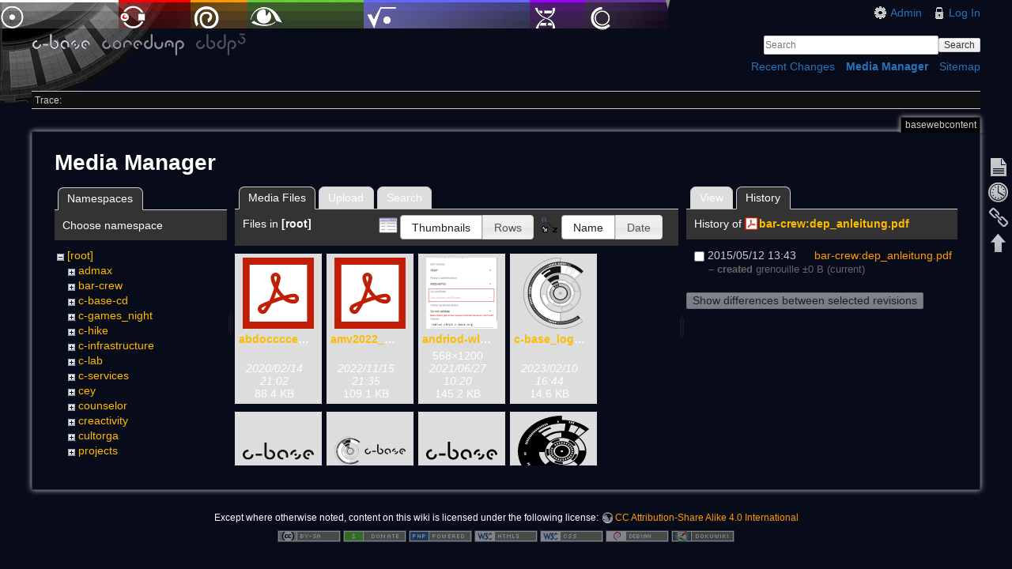

--- FILE ---
content_type: text/html; charset=utf-8
request_url: https://wiki.c-base.org/dokuwiki/basewebcontent?ns=&tab_files=files&do=media&tab_details=history&image=bar-crew%3Adep_anleitung.pdf
body_size: 6167
content:
<!DOCTYPE html>
<html lang="en" dir="ltr" class="no-js">
<head>
    <meta charset="utf-8" />
    <title>basewebcontent [c-base coredump wiki]</title>
    <script>(function(H){H.className=H.className.replace(/\bno-js\b/,'js')})(document.documentElement)</script>
    <meta name="generator" content="DokuWiki"/>
<meta name="robots" content="noindex,nofollow"/>
<link rel="search" type="application/opensearchdescription+xml" href="/dokuwiki/lib/exe/opensearch.php" title="c-base coredump wiki"/>
<link rel="start" href="/dokuwiki/"/>
<link rel="contents" href="/dokuwiki/basewebcontent?do=index" title="Sitemap"/>
<link rel="manifest" href="/dokuwiki/lib/exe/manifest.php"/>
<link rel="alternate" type="application/rss+xml" title="Recent Changes" href="/dokuwiki/feed.php"/>
<link rel="alternate" type="application/rss+xml" title="Current namespace" href="/dokuwiki/feed.php?mode=list&amp;ns="/>
<link rel="alternate" type="text/html" title="Plain HTML" href="/dokuwiki/_export/xhtml/basewebcontent"/>
<link rel="alternate" type="text/plain" title="Wiki Markup" href="/dokuwiki/_export/raw/basewebcontent"/>
<link rel="stylesheet" href="/dokuwiki/lib/exe/css.php?t=c-base&amp;tseed=9a33f823a3debe0cadb6a2c1337f4c52"/>
<!--[if gte IE 9]><!-->
<script >/*<![CDATA[*/var NS='';var JSINFO = {"id":"basewebcontent","namespace":"","ACT":"media","useHeadingNavigation":0,"useHeadingContent":0};
/*!]]>*/</script>
<script src="/dokuwiki/lib/exe/jquery.php?tseed=34a552433bc33cc9c3bc32527289a0b2" defer="defer"></script>
<script src="/dokuwiki/lib/exe/js.php?t=c-base&amp;tseed=9a33f823a3debe0cadb6a2c1337f4c52" defer="defer"></script>
<!--<![endif]-->
    <meta name="viewport" content="width=device-width,initial-scale=1" />
    <link rel="shortcut icon" href="/dokuwiki/lib/tpl/c-base/images/favicon.ico" />
<link rel="apple-touch-icon" href="/dokuwiki/lib/tpl/c-base/images/apple-touch-icon.png" />
    </head>

<body>
    <!--[if lte IE 7 ]><div id="IE7"><![endif]--><!--[if IE 8 ]><div id="IE8"><![endif]-->
    <div id="dokuwiki__site"><div id="dokuwiki__top" class="site dokuwiki mode_media tpl_c-base  notFound   ">

        
<!-- ********** HEADER ********** -->
<div id="dokuwiki__header"><div class="pad group">

    
    <div class="headings group">
        <ul class="a11y skip">
            <li><a href="#dokuwiki__content">skip to content</a></li>
        </ul>

        <h1><a href="/dokuwiki/start"  accesskey="h" title="[H]"><img src="/dokuwiki/lib/tpl/c-base/images/logo.png" width="272" height="29" alt="" /></a></h1>
            </div>

    <div class="tools group">
        <!-- USER TOOLS -->
                    <div id="dokuwiki__usertools">
                <h3 class="a11y">User Tools</h3>
                <ul>
                    <li><a href="/dokuwiki/basewebcontent?do=admin"  class="action admin" rel="nofollow" title="Admin">Admin</a></li><li><a href="/dokuwiki/basewebcontent?do=login&amp;sectok="  class="action login" rel="nofollow" title="Log In">Log In</a></li>                </ul>
            </div>
        
        <!-- SITE TOOLS -->
        <div id="dokuwiki__sitetools">
            <h3 class="a11y">Site Tools</h3>
            <form action="/dokuwiki/start" method="get" role="search" class="search doku_form" id="dw__search" accept-charset="utf-8"><input type="hidden" name="do" value="search" /><input type="hidden" name="id" value="basewebcontent" /><div class="no"><input name="q" type="text" class="edit" title="[F]" accesskey="f" placeholder="Search" autocomplete="on" id="qsearch__in" value="" /><button value="1" type="submit" title="Search">Search</button><div id="qsearch__out" class="ajax_qsearch JSpopup"></div></div></form>            <div class="mobileTools">
                <form action="/dokuwiki/doku.php" method="get" accept-charset="utf-8"><div class="no"><input type="hidden" name="id" value="basewebcontent" /><select name="do" class="edit quickselect" title="Tools"><option value="">Tools</option><optgroup label="Page Tools"><option value="">Show page</option><option value="revisions">Old revisions</option><option value="backlink">Backlinks</option></optgroup><optgroup label="Site Tools"><option value="recent">Recent Changes</option><option value="media">Media Manager</option><option value="index">Sitemap</option></optgroup><optgroup label="User Tools"><option value="login">Log In</option></optgroup></select><button type="submit">&gt;</button></div></form>            </div>
            <ul>
                <li><a href="/dokuwiki/basewebcontent?do=recent"  class="action recent" accesskey="r" rel="nofollow" title="Recent Changes [R]">Recent Changes</a></li><li><a href="/dokuwiki/basewebcontent?do=media&amp;ns="  class="action media" rel="nofollow" title="Media Manager">Media Manager</a></li><li><a href="/dokuwiki/basewebcontent?do=index"  class="action index" accesskey="x" rel="nofollow" title="Sitemap [X]">Sitemap</a></li>            </ul>
        </div>

    </div>

    <!-- BREADCRUMBS -->
            <div class="breadcrumbs">
                                        <div class="trace"><span class="bchead">Trace:</span></div>
                    </div>
    
    
    <hr class="a11y" />
</div></div><!-- /header -->

        <div class="wrapper group">

            
            <!-- ********** CONTENT ********** -->
            <div id="dokuwiki__content"><div class="pad group">

                <div class="pageId"><span>basewebcontent</span></div>

                <div class="page group">
                                                            <!-- wikipage start -->
                    <div id="mediamanager__page">
<h1>Media Manager</h1>
<div class="panel namespaces">
<h2>Namespaces</h2>
<div class="panelHeader">Choose namespace</div>
<div class="panelContent" id="media__tree">

<ul class="idx">
<li class="media level0 open"><img src="/dokuwiki/lib/images/minus.gif" alt="−" /><div class="li"><a href="/dokuwiki/basewebcontent?ns=&amp;tab_files=files&amp;do=media&amp;tab_details=history&amp;image=bar-crew%3Adep_anleitung.pdf" class="idx_dir">[root]</a></div>
<ul class="idx">
<li class="media level1 closed"><img src="/dokuwiki/lib/images/plus.gif" alt="+" /><div class="li"><a href="/dokuwiki/basewebcontent?ns=admax&amp;tab_files=files&amp;do=media&amp;tab_details=history&amp;image=bar-crew%3Adep_anleitung.pdf" class="idx_dir">admax</a></div></li>
<li class="media level1 closed"><img src="/dokuwiki/lib/images/plus.gif" alt="+" /><div class="li"><a href="/dokuwiki/basewebcontent?ns=bar-crew&amp;tab_files=files&amp;do=media&amp;tab_details=history&amp;image=bar-crew%3Adep_anleitung.pdf" class="idx_dir">bar-crew</a></div></li>
<li class="media level1 closed"><img src="/dokuwiki/lib/images/plus.gif" alt="+" /><div class="li"><a href="/dokuwiki/basewebcontent?ns=c-base-cd&amp;tab_files=files&amp;do=media&amp;tab_details=history&amp;image=bar-crew%3Adep_anleitung.pdf" class="idx_dir">c-base-cd</a></div></li>
<li class="media level1 closed"><img src="/dokuwiki/lib/images/plus.gif" alt="+" /><div class="li"><a href="/dokuwiki/basewebcontent?ns=c-games_night&amp;tab_files=files&amp;do=media&amp;tab_details=history&amp;image=bar-crew%3Adep_anleitung.pdf" class="idx_dir">c-games_night</a></div></li>
<li class="media level1 closed"><img src="/dokuwiki/lib/images/plus.gif" alt="+" /><div class="li"><a href="/dokuwiki/basewebcontent?ns=c-hike&amp;tab_files=files&amp;do=media&amp;tab_details=history&amp;image=bar-crew%3Adep_anleitung.pdf" class="idx_dir">c-hike</a></div></li>
<li class="media level1 closed"><img src="/dokuwiki/lib/images/plus.gif" alt="+" /><div class="li"><a href="/dokuwiki/basewebcontent?ns=c-infrastructure&amp;tab_files=files&amp;do=media&amp;tab_details=history&amp;image=bar-crew%3Adep_anleitung.pdf" class="idx_dir">c-infrastructure</a></div></li>
<li class="media level1 closed"><img src="/dokuwiki/lib/images/plus.gif" alt="+" /><div class="li"><a href="/dokuwiki/basewebcontent?ns=c-lab&amp;tab_files=files&amp;do=media&amp;tab_details=history&amp;image=bar-crew%3Adep_anleitung.pdf" class="idx_dir">c-lab</a></div></li>
<li class="media level1 closed"><img src="/dokuwiki/lib/images/plus.gif" alt="+" /><div class="li"><a href="/dokuwiki/basewebcontent?ns=c-services&amp;tab_files=files&amp;do=media&amp;tab_details=history&amp;image=bar-crew%3Adep_anleitung.pdf" class="idx_dir">c-services</a></div></li>
<li class="media level1 closed"><img src="/dokuwiki/lib/images/plus.gif" alt="+" /><div class="li"><a href="/dokuwiki/basewebcontent?ns=cey&amp;tab_files=files&amp;do=media&amp;tab_details=history&amp;image=bar-crew%3Adep_anleitung.pdf" class="idx_dir">cey</a></div></li>
<li class="media level1 closed"><img src="/dokuwiki/lib/images/plus.gif" alt="+" /><div class="li"><a href="/dokuwiki/basewebcontent?ns=counselor&amp;tab_files=files&amp;do=media&amp;tab_details=history&amp;image=bar-crew%3Adep_anleitung.pdf" class="idx_dir">counselor</a></div></li>
<li class="media level1 closed"><img src="/dokuwiki/lib/images/plus.gif" alt="+" /><div class="li"><a href="/dokuwiki/basewebcontent?ns=creactivity&amp;tab_files=files&amp;do=media&amp;tab_details=history&amp;image=bar-crew%3Adep_anleitung.pdf" class="idx_dir">creactivity</a></div></li>
<li class="media level1 closed"><img src="/dokuwiki/lib/images/plus.gif" alt="+" /><div class="li"><a href="/dokuwiki/basewebcontent?ns=cultorga&amp;tab_files=files&amp;do=media&amp;tab_details=history&amp;image=bar-crew%3Adep_anleitung.pdf" class="idx_dir">cultorga</a></div></li>
<li class="media level1 closed"><img src="/dokuwiki/lib/images/plus.gif" alt="+" /><div class="li"><a href="/dokuwiki/basewebcontent?ns=projects&amp;tab_files=files&amp;do=media&amp;tab_details=history&amp;image=bar-crew%3Adep_anleitung.pdf" class="idx_dir">projects</a></div></li>
<li class="media level1 closed"><img src="/dokuwiki/lib/images/plus.gif" alt="+" /><div class="li"><a href="/dokuwiki/basewebcontent?ns=server&amp;tab_files=files&amp;do=media&amp;tab_details=history&amp;image=bar-crew%3Adep_anleitung.pdf" class="idx_dir">server</a></div></li>
<li class="media level1 closed"><img src="/dokuwiki/lib/images/plus.gif" alt="+" /><div class="li"><a href="/dokuwiki/basewebcontent?ns=soundlab&amp;tab_files=files&amp;do=media&amp;tab_details=history&amp;image=bar-crew%3Adep_anleitung.pdf" class="idx_dir">soundlab</a></div></li>
<li class="media level1 closed"><img src="/dokuwiki/lib/images/plus.gif" alt="+" /><div class="li"><a href="/dokuwiki/basewebcontent?ns=wercc&amp;tab_files=files&amp;do=media&amp;tab_details=history&amp;image=bar-crew%3Adep_anleitung.pdf" class="idx_dir">wercc</a></div></li>
<li class="media level1 closed"><img src="/dokuwiki/lib/images/plus.gif" alt="+" /><div class="li"><a href="/dokuwiki/basewebcontent?ns=wiki&amp;tab_files=files&amp;do=media&amp;tab_details=history&amp;image=bar-crew%3Adep_anleitung.pdf" class="idx_dir">wiki</a></div></li>
</ul></li>
</ul>
</div>
</div>
<div class="panel filelist">
<h2 class="a11y">Media Files</h2>
<ul class="tabs">
<li><strong>Media Files</strong></li>
<li><a href="/dokuwiki/basewebcontent?tab_files=upload&amp;do=media&amp;tab_details=history&amp;image=bar-crew%3Adep_anleitung.pdf&amp;ns=">Upload</a></li>
<li><a href="/dokuwiki/basewebcontent?tab_files=search&amp;do=media&amp;tab_details=history&amp;image=bar-crew%3Adep_anleitung.pdf&amp;ns=">Search</a></li>
</ul>
<div class="panelHeader">
<h3>Files in <strong>[root]</strong></h3>
<form method="get" action="/dokuwiki/basewebcontent" class="options doku_form" accept-charset="utf-8"><input type="hidden" name="sectok" value="" /><input type="hidden" name="do" value="media" /><input type="hidden" name="tab_files" value="files" /><input type="hidden" name="tab_details" value="history" /><input type="hidden" name="image" value="bar-crew:dep_anleitung.pdf" /><input type="hidden" name="ns" value="" /><div class="no"><ul>
<li class="listType"><label for="listType__thumbs" class="thumbs">
<input name="list_dwmedia" type="radio" value="thumbs" id="listType__thumbs" class="thumbs" checked="checked" />
<span>Thumbnails</span>
</label><label for="listType__rows" class="rows">
<input name="list_dwmedia" type="radio" value="rows" id="listType__rows" class="rows" />
<span>Rows</span>
</label></li>
<li class="sortBy"><label for="sortBy__name" class="name">
<input name="sort_dwmedia" type="radio" value="name" id="sortBy__name" class="name" checked="checked" />
<span>Name</span>
</label><label for="sortBy__date" class="date">
<input name="sort_dwmedia" type="radio" value="date" id="sortBy__date" class="date" />
<span>Date</span>
</label></li>
<li><button value="1" type="submit">Apply</button></li>
</ul>
</div></form></div>
<div class="panelContent">
<ul class="thumbs"><li><dl title="abdoccccecwencen.pdf"><dt><a id="l_:abdoccccecwencen.pdf" class="image thumb" href="/dokuwiki/basewebcontent?image=abdoccccecwencen.pdf&amp;ns=&amp;tab_details=view&amp;do=media&amp;tab_files=files"><img src="/dokuwiki/lib/images/fileicons/svg/pdf.svg" alt="abdoccccecwencen.pdf" loading="lazy" width="90" height="90" /></a></dt><dd class="name"><a href="/dokuwiki/basewebcontent?image=abdoccccecwencen.pdf&amp;ns=&amp;tab_details=view&amp;do=media&amp;tab_files=files" id="h_:abdoccccecwencen.pdf">abdoccccecwencen.pdf</a></dd><dd class="size">&#160;</dd><dd class="date">2020/02/14 21:02</dd><dd class="filesize">88.4 KB</dd></dl></li><li><dl title="amv2022_membernamen.pdf"><dt><a id="l_:amv2022_membernamen.pdf" class="image thumb" href="/dokuwiki/basewebcontent?image=amv2022_membernamen.pdf&amp;ns=&amp;tab_details=view&amp;do=media&amp;tab_files=files"><img src="/dokuwiki/lib/images/fileicons/svg/pdf.svg" alt="amv2022_membernamen.pdf" loading="lazy" width="90" height="90" /></a></dt><dd class="name"><a href="/dokuwiki/basewebcontent?image=amv2022_membernamen.pdf&amp;ns=&amp;tab_details=view&amp;do=media&amp;tab_files=files" id="h_:amv2022_membernamen.pdf">amv2022_membernamen.pdf</a></dd><dd class="size">&#160;</dd><dd class="date">2022/11/15 21:35</dd><dd class="filesize">109.1 KB</dd></dl></li><li><dl title="andriod-wlan-crew-example.png"><dt><a id="l_:andriod-wlan-crew-example.png" class="image thumb" href="/dokuwiki/basewebcontent?image=andriod-wlan-crew-example.png&amp;ns=&amp;tab_details=view&amp;do=media&amp;tab_files=files"><img src="/dokuwiki/_media/andriod-wlan-crew-example.png?w=90&amp;h=90&amp;tok=22e59f" alt="andriod-wlan-crew-example.png" loading="lazy" width="90" height="90" /></a></dt><dd class="name"><a href="/dokuwiki/basewebcontent?image=andriod-wlan-crew-example.png&amp;ns=&amp;tab_details=view&amp;do=media&amp;tab_files=files" id="h_:andriod-wlan-crew-example.png">andriod-wlan-crew-example.png</a></dd><dd class="size">568&#215;1200</dd><dd class="date">2021/06/27 10:20</dd><dd class="filesize">145.2 KB</dd></dl></li><li><dl title="c-base_logo_only.svg"><dt><a id="l_:c-base_logo_only.svg" class="image thumb" href="/dokuwiki/basewebcontent?image=c-base_logo_only.svg&amp;ns=&amp;tab_details=view&amp;do=media&amp;tab_files=files"><img src="/dokuwiki/_media/c-base_logo_only.svg?w=90&amp;h=90&amp;tok=89eab0" alt="c-base_logo_only.svg" loading="lazy" width="90" height="90" /></a></dt><dd class="name"><a href="/dokuwiki/basewebcontent?image=c-base_logo_only.svg&amp;ns=&amp;tab_details=view&amp;do=media&amp;tab_files=files" id="h_:c-base_logo_only.svg">c-base_logo_only.svg</a></dd><dd class="size">&#160;</dd><dd class="date">2023/02/10 16:44</dd><dd class="filesize">14.6 KB</dd></dl></li><li><dl title="c-base_logo_text.svg"><dt><a id="l_:c-base_logo_text.svg" class="image thumb" href="/dokuwiki/basewebcontent?image=c-base_logo_text.svg&amp;ns=&amp;tab_details=view&amp;do=media&amp;tab_files=files"><img src="/dokuwiki/_media/c-base_logo_text.svg?w=90&amp;h=90&amp;tok=d5b784" alt="c-base_logo_text.svg" loading="lazy" width="90" height="90" /></a></dt><dd class="name"><a href="/dokuwiki/basewebcontent?image=c-base_logo_text.svg&amp;ns=&amp;tab_details=view&amp;do=media&amp;tab_files=files" id="h_:c-base_logo_text.svg">c-base_logo_text.svg</a></dd><dd class="size">&#160;</dd><dd class="date">2023/02/10 16:44</dd><dd class="filesize">2.4 KB</dd></dl></li><li><dl title="c-base_logo.svg"><dt><a id="l_:c-base_logo.svg" class="image thumb" href="/dokuwiki/basewebcontent?image=c-base_logo.svg&amp;ns=&amp;tab_details=view&amp;do=media&amp;tab_files=files"><img src="/dokuwiki/_media/c-base_logo.svg?w=90&amp;h=90&amp;tok=7397e9" alt="c-base_logo.svg" loading="lazy" width="90" height="90" /></a></dt><dd class="name"><a href="/dokuwiki/basewebcontent?image=c-base_logo.svg&amp;ns=&amp;tab_details=view&amp;do=media&amp;tab_files=files" id="h_:c-base_logo.svg">c-base_logo.svg</a></dd><dd class="size">&#160;</dd><dd class="date">2023/02/10 16:44</dd><dd class="filesize">16.8 KB</dd></dl></li><li><dl title="c-base-logo-einzeln.svg"><dt><a id="l_:c-base-logo-einzeln.svg" class="image thumb" href="/dokuwiki/basewebcontent?image=c-base-logo-einzeln.svg&amp;ns=&amp;tab_details=view&amp;do=media&amp;tab_files=files"><img src="/dokuwiki/_media/c-base-logo-einzeln.svg?w=90&amp;h=90&amp;tok=29374f" alt="c-base-logo-einzeln.svg" loading="lazy" width="90" height="90" /></a></dt><dd class="name"><a href="/dokuwiki/basewebcontent?image=c-base-logo-einzeln.svg&amp;ns=&amp;tab_details=view&amp;do=media&amp;tab_files=files" id="h_:c-base-logo-einzeln.svg">c-base-logo-einzeln.svg</a></dd><dd class="size">&#160;</dd><dd class="date">2014/02/22 20:07</dd><dd class="filesize">10 KB</dd></dl></li><li><dl title="c-base-logo-plott.svg"><dt><a id="l_:c-base-logo-plott.svg" class="image thumb" href="/dokuwiki/basewebcontent?image=c-base-logo-plott.svg&amp;ns=&amp;tab_details=view&amp;do=media&amp;tab_files=files"><img src="/dokuwiki/_media/c-base-logo-plott.svg?w=90&amp;h=90&amp;tok=62cc5f" alt="c-base-logo-plott.svg" loading="lazy" width="90" height="90" /></a></dt><dd class="name"><a href="/dokuwiki/basewebcontent?image=c-base-logo-plott.svg&amp;ns=&amp;tab_details=view&amp;do=media&amp;tab_files=files" id="h_:c-base-logo-plott.svg">c-base-logo-plott.svg</a></dd><dd class="size">&#160;</dd><dd class="date">2014/02/22 20:07</dd><dd class="filesize">16.3 KB</dd></dl></li><li><dl title="c-base-schriftzug.svg"><dt><a id="l_:c-base-schriftzug.svg" class="image thumb" href="/dokuwiki/basewebcontent?image=c-base-schriftzug.svg&amp;ns=&amp;tab_details=view&amp;do=media&amp;tab_files=files"><img src="/dokuwiki/_media/c-base-schriftzug.svg?w=90&amp;h=90&amp;tok=e6fba8" alt="c-base-schriftzug.svg" loading="lazy" width="90" height="90" /></a></dt><dd class="name"><a href="/dokuwiki/basewebcontent?image=c-base-schriftzug.svg&amp;ns=&amp;tab_details=view&amp;do=media&amp;tab_files=files" id="h_:c-base-schriftzug.svg">c-base-schriftzug.svg</a></dd><dd class="size">&#160;</dd><dd class="date">2014/02/22 20:07</dd><dd class="filesize">27 KB</dd></dl></li><li><dl title="c-base-wlan-osx-choice.png"><dt><a id="l_:c-base-wlan-osx-choice.png" class="image thumb" href="/dokuwiki/basewebcontent?image=c-base-wlan-osx-choice.png&amp;ns=&amp;tab_details=view&amp;do=media&amp;tab_files=files"><img src="/dokuwiki/_media/c-base-wlan-osx-choice.png?w=90&amp;h=90&amp;tok=c7df95" alt="c-base-wlan-osx-choice.png" loading="lazy" width="90" height="90" /></a></dt><dd class="name"><a href="/dokuwiki/basewebcontent?image=c-base-wlan-osx-choice.png&amp;ns=&amp;tab_details=view&amp;do=media&amp;tab_files=files" id="h_:c-base-wlan-osx-choice.png">c-base-wlan-osx-choice.png</a></dd><dd class="size">564&#215;438</dd><dd class="date">2014/02/20 21:53</dd><dd class="filesize">90.6 KB</dd></dl></li><li><dl title="c-base-wlan-osx-enter.png"><dt><a id="l_:c-base-wlan-osx-enter.png" class="image thumb" href="/dokuwiki/basewebcontent?image=c-base-wlan-osx-enter.png&amp;ns=&amp;tab_details=view&amp;do=media&amp;tab_files=files"><img src="/dokuwiki/_media/c-base-wlan-osx-enter.png?w=90&amp;h=90&amp;tok=f2d8a5" alt="c-base-wlan-osx-enter.png" loading="lazy" width="90" height="90" /></a></dt><dd class="name"><a href="/dokuwiki/basewebcontent?image=c-base-wlan-osx-enter.png&amp;ns=&amp;tab_details=view&amp;do=media&amp;tab_files=files" id="h_:c-base-wlan-osx-enter.png">c-base-wlan-osx-enter.png</a></dd><dd class="size">899&#215;634</dd><dd class="date">2014/02/20 21:58</dd><dd class="filesize">106.2 KB</dd></dl></li><li><dl title="c-base-wlan-ubuntu.jpg"><dt><a id="l_:c-base-wlan-ubuntu.jpg" class="image thumb" href="/dokuwiki/basewebcontent?image=c-base-wlan-ubuntu.jpg&amp;ns=&amp;tab_details=view&amp;do=media&amp;tab_files=files"><img src="/dokuwiki/_media/c-base-wlan-ubuntu.jpg?w=90&amp;h=90&amp;tok=aeb25f" alt="c-base-wlan-ubuntu.jpg" loading="lazy" width="90" height="90" /></a></dt><dd class="name"><a href="/dokuwiki/basewebcontent?image=c-base-wlan-ubuntu.jpg&amp;ns=&amp;tab_details=view&amp;do=media&amp;tab_files=files" id="h_:c-base-wlan-ubuntu.jpg">c-base-wlan-ubuntu.jpg</a></dd><dd class="size">1121&#215;739</dd><dd class="date">2023/04/12 21:36</dd><dd class="filesize">150.6 KB</dd></dl></li><li><dl title="c-booc_farben.png"><dt><a id="l_:c-booc_farben.png" class="image thumb" href="/dokuwiki/basewebcontent?image=c-booc_farben.png&amp;ns=&amp;tab_details=view&amp;do=media&amp;tab_files=files"><img src="/dokuwiki/_media/c-booc_farben.png?w=90&amp;h=90&amp;tok=3402a6" alt="c-booc_farben.png" loading="lazy" width="90" height="90" /></a></dt><dd class="name"><a href="/dokuwiki/basewebcontent?image=c-booc_farben.png&amp;ns=&amp;tab_details=view&amp;do=media&amp;tab_files=files" id="h_:c-booc_farben.png">c-booc_farben.png</a></dd><dd class="size">90&#215;1139</dd><dd class="date">2017/03/30 13:38</dd><dd class="filesize">1.7 KB</dd></dl></li><li><dl title="c-logo_claim_blue.png"><dt><a id="l_:c-logo_claim_blue.png" class="image thumb" href="/dokuwiki/basewebcontent?image=c-logo_claim_blue.png&amp;ns=&amp;tab_details=view&amp;do=media&amp;tab_files=files"><img src="/dokuwiki/_media/c-logo_claim_blue.png?w=90&amp;h=90&amp;tok=46b7f9" alt="c-logo_claim_blue.png" loading="lazy" width="90" height="90" /></a></dt><dd class="name"><a href="/dokuwiki/basewebcontent?image=c-logo_claim_blue.png&amp;ns=&amp;tab_details=view&amp;do=media&amp;tab_files=files" id="h_:c-logo_claim_blue.png">c-logo_claim_blue.png</a></dd><dd class="size">526&#215;228</dd><dd class="date">2014/02/22 20:07</dd><dd class="filesize">33.3 KB</dd></dl></li><li><dl title="ceva-c2-line.ttf"><dt><a id="l_:ceva-c2-line.ttf" class="image thumb" href="/dokuwiki/basewebcontent?image=ceva-c2-line.ttf&amp;ns=&amp;tab_details=view&amp;do=media&amp;tab_files=files"><img src="/dokuwiki/lib/images/fileicons/svg/file.svg" alt="ceva-c2-line.ttf" loading="lazy" width="90" height="90" /></a></dt><dd class="name"><a href="/dokuwiki/basewebcontent?image=ceva-c2-line.ttf&amp;ns=&amp;tab_details=view&amp;do=media&amp;tab_files=files" id="h_:ceva-c2-line.ttf">ceva-c2-line.ttf</a></dd><dd class="size">&#160;</dd><dd class="date">2021/09/30 22:50</dd><dd class="filesize">44.7 KB</dd></dl></li><li><dl title="ceva-c2.otf"><dt><a id="l_:ceva-c2.otf" class="image thumb" href="/dokuwiki/basewebcontent?image=ceva-c2.otf&amp;ns=&amp;tab_details=view&amp;do=media&amp;tab_files=files"><img src="/dokuwiki/lib/images/fileicons/svg/file.svg" alt="ceva-c2.otf" loading="lazy" width="90" height="90" /></a></dt><dd class="name"><a href="/dokuwiki/basewebcontent?image=ceva-c2.otf&amp;ns=&amp;tab_details=view&amp;do=media&amp;tab_files=files" id="h_:ceva-c2.otf">ceva-c2.otf</a></dd><dd class="size">&#160;</dd><dd class="date">2014/02/22 18:44</dd><dd class="filesize">15.5 KB</dd></dl></li><li><dl title="ceva-c2.pfb"><dt><a id="l_:ceva-c2.pfb" class="image thumb" href="/dokuwiki/basewebcontent?image=ceva-c2.pfb&amp;ns=&amp;tab_details=view&amp;do=media&amp;tab_files=files"><img src="/dokuwiki/lib/images/fileicons/svg/file.svg" alt="ceva-c2.pfb" loading="lazy" width="90" height="90" /></a></dt><dd class="name"><a href="/dokuwiki/basewebcontent?image=ceva-c2.pfb&amp;ns=&amp;tab_details=view&amp;do=media&amp;tab_files=files" id="h_:ceva-c2.pfb">ceva-c2.pfb</a></dd><dd class="size">&#160;</dd><dd class="date">2014/02/22 18:45</dd><dd class="filesize">29.1 KB</dd></dl></li><li><dl title="ceva-c2.pfm"><dt><a id="l_:ceva-c2.pfm" class="image thumb" href="/dokuwiki/basewebcontent?image=ceva-c2.pfm&amp;ns=&amp;tab_details=view&amp;do=media&amp;tab_files=files"><img src="/dokuwiki/lib/images/fileicons/svg/file.svg" alt="ceva-c2.pfm" loading="lazy" width="90" height="90" /></a></dt><dd class="name"><a href="/dokuwiki/basewebcontent?image=ceva-c2.pfm&amp;ns=&amp;tab_details=view&amp;do=media&amp;tab_files=files" id="h_:ceva-c2.pfm">ceva-c2.pfm</a></dd><dd class="size">&#160;</dd><dd class="date">2014/02/22 18:44</dd><dd class="filesize">612 B</dd></dl></li><li><dl title="ceva-c2.ttf"><dt><a id="l_:ceva-c2.ttf" class="image thumb" href="/dokuwiki/basewebcontent?image=ceva-c2.ttf&amp;ns=&amp;tab_details=view&amp;do=media&amp;tab_files=files"><img src="/dokuwiki/lib/images/fileicons/svg/file.svg" alt="ceva-c2.ttf" loading="lazy" width="90" height="90" /></a></dt><dd class="name"><a href="/dokuwiki/basewebcontent?image=ceva-c2.ttf&amp;ns=&amp;tab_details=view&amp;do=media&amp;tab_files=files" id="h_:ceva-c2.ttf">ceva-c2.ttf</a></dd><dd class="size">&#160;</dd><dd class="date">2014/02/22 18:30</dd><dd class="filesize">58.2 KB</dd></dl></li><li><dl title="ceva-cm.fh8"><dt><a id="l_:ceva-cm.fh8" class="image thumb" href="/dokuwiki/basewebcontent?image=ceva-cm.fh8&amp;ns=&amp;tab_details=view&amp;do=media&amp;tab_files=files"><img src="/dokuwiki/lib/images/fileicons/svg/file.svg" alt="ceva-cm.fh8" loading="lazy" width="90" height="90" /></a></dt><dd class="name"><a href="/dokuwiki/basewebcontent?image=ceva-cm.fh8&amp;ns=&amp;tab_details=view&amp;do=media&amp;tab_files=files" id="h_:ceva-cm.fh8">ceva-cm.fh8</a></dd><dd class="size">&#160;</dd><dd class="date">2014/02/22 18:45</dd><dd class="filesize">110.7 KB</dd></dl></li><li><dl title="ceva-cm.ttf"><dt><a id="l_:ceva-cm.ttf" class="image thumb" href="/dokuwiki/basewebcontent?image=ceva-cm.ttf&amp;ns=&amp;tab_details=view&amp;do=media&amp;tab_files=files"><img src="/dokuwiki/lib/images/fileicons/svg/file.svg" alt="ceva-cm.ttf" loading="lazy" width="90" height="90" /></a></dt><dd class="name"><a href="/dokuwiki/basewebcontent?image=ceva-cm.ttf&amp;ns=&amp;tab_details=view&amp;do=media&amp;tab_files=files" id="h_:ceva-cm.ttf">ceva-cm.ttf</a></dd><dd class="size">&#160;</dd><dd class="date">2014/02/22 18:36</dd><dd class="filesize">358.5 KB</dd></dl></li><li><dl title="cwacespielplan.png"><dt><a id="l_:cwacespielplan.png" class="image thumb" href="/dokuwiki/basewebcontent?image=cwacespielplan.png&amp;ns=&amp;tab_details=view&amp;do=media&amp;tab_files=files"><img src="/dokuwiki/_media/cwacespielplan.png?w=90&amp;h=90&amp;tok=ddaf69" alt="cwacespielplan.png" loading="lazy" width="90" height="90" /></a></dt><dd class="name"><a href="/dokuwiki/basewebcontent?image=cwacespielplan.png&amp;ns=&amp;tab_details=view&amp;do=media&amp;tab_files=files" id="h_:cwacespielplan.png">cwacespielplan.png</a></dd><dd class="size">600&#215;464</dd><dd class="date">2024/07/15 14:11</dd><dd class="filesize">78.6 KB</dd></dl></li><li><dl title="cwcn8logo1.jpg"><dt><a id="l_:cwcn8logo1.jpg" class="image thumb" href="/dokuwiki/basewebcontent?image=cwcn8logo1.jpg&amp;ns=&amp;tab_details=view&amp;do=media&amp;tab_files=files"><img src="/dokuwiki/_media/cwcn8logo1.jpg?w=90&amp;h=90&amp;tok=cbe496" alt="cwcn8logo1.jpg" loading="lazy" width="90" height="90" /></a></dt><dd class="name"><a href="/dokuwiki/basewebcontent?image=cwcn8logo1.jpg&amp;ns=&amp;tab_details=view&amp;do=media&amp;tab_files=files" id="h_:cwcn8logo1.jpg">cwcn8logo1.jpg</a></dd><dd class="size">1052&#215;725</dd><dd class="date">2024/07/15 14:43</dd><dd class="filesize">116.2 KB</dd></dl></li><li><dl title="cwcn8logo2.jpg"><dt><a id="l_:cwcn8logo2.jpg" class="image thumb" href="/dokuwiki/basewebcontent?image=cwcn8logo2.jpg&amp;ns=&amp;tab_details=view&amp;do=media&amp;tab_files=files"><img src="/dokuwiki/_media/cwcn8logo2.jpg?w=90&amp;h=90&amp;tok=7eed0f" alt="cwcn8logo2.jpg" loading="lazy" width="90" height="90" /></a></dt><dd class="name"><a href="/dokuwiki/basewebcontent?image=cwcn8logo2.jpg&amp;ns=&amp;tab_details=view&amp;do=media&amp;tab_files=files" id="h_:cwcn8logo2.jpg">cwcn8logo2.jpg</a></dd><dd class="size">1120&#215;725</dd><dd class="date">2024/07/15 14:43</dd><dd class="filesize">91.7 KB</dd></dl></li><li><dl title="fdm2018sw.pdf"><dt><a id="l_:fdm2018sw.pdf" class="image thumb" href="/dokuwiki/basewebcontent?image=fdm2018sw.pdf&amp;ns=&amp;tab_details=view&amp;do=media&amp;tab_files=files"><img src="/dokuwiki/lib/images/fileicons/svg/pdf.svg" alt="fdm2018sw.pdf" loading="lazy" width="90" height="90" /></a></dt><dd class="name"><a href="/dokuwiki/basewebcontent?image=fdm2018sw.pdf&amp;ns=&amp;tab_details=view&amp;do=media&amp;tab_files=files" id="h_:fdm2018sw.pdf">fdm2018sw.pdf</a></dd><dd class="size">&#160;</dd><dd class="date">2018/06/21 11:21</dd><dd class="filesize">2.4 MB</dd></dl></li><li><dl title="hinweisschilder-vorlage.zip"><dt><a id="l_:hinweisschilder-vorlage.zip" class="image thumb" href="/dokuwiki/basewebcontent?image=hinweisschilder-vorlage.zip&amp;ns=&amp;tab_details=view&amp;do=media&amp;tab_files=files"><img src="/dokuwiki/lib/images/fileicons/svg/zip.svg" alt="hinweisschilder-vorlage.zip" loading="lazy" width="90" height="90" /></a></dt><dd class="name"><a href="/dokuwiki/basewebcontent?image=hinweisschilder-vorlage.zip&amp;ns=&amp;tab_details=view&amp;do=media&amp;tab_files=files" id="h_:hinweisschilder-vorlage.zip">hinweisschilder-vorlage.zip</a></dd><dd class="size">&#160;</dd><dd class="date">2024/05/01 09:43</dd><dd class="filesize">34.2 KB</dd></dl></li><li><dl title="letsencrypt-c-base_1.1-1_all.deb"><dt><a id="l_:letsencrypt-c-base_1.1-1_all.deb" class="image thumb" href="/dokuwiki/basewebcontent?image=letsencrypt-c-base_1.1-1_all.deb&amp;ns=&amp;tab_details=view&amp;do=media&amp;tab_files=files"><img src="/dokuwiki/lib/images/fileicons/svg/deb.svg" alt="letsencrypt-c-base_1.1-1_all.deb" loading="lazy" width="90" height="90" /></a></dt><dd class="name"><a href="/dokuwiki/basewebcontent?image=letsencrypt-c-base_1.1-1_all.deb&amp;ns=&amp;tab_details=view&amp;do=media&amp;tab_files=files" id="h_:letsencrypt-c-base_1.1-1_all.deb">letsencrypt-c-base_1.1-1_all.deb</a></dd><dd class="size">&#160;</dd><dd class="date">2016/02/08 19:39</dd><dd class="filesize">16.7 KB</dd></dl></li><li><dl title="linek_.pfb"><dt><a id="l_:linek_.pfb" class="image thumb" href="/dokuwiki/basewebcontent?image=linek_.pfb&amp;ns=&amp;tab_details=view&amp;do=media&amp;tab_files=files"><img src="/dokuwiki/lib/images/fileicons/svg/file.svg" alt="linek_.pfb" loading="lazy" width="90" height="90" /></a></dt><dd class="name"><a href="/dokuwiki/basewebcontent?image=linek_.pfb&amp;ns=&amp;tab_details=view&amp;do=media&amp;tab_files=files" id="h_:linek_.pfb">linek_.pfb</a></dd><dd class="size">&#160;</dd><dd class="date">2014/02/22 18:49</dd><dd class="filesize">20.2 KB</dd></dl></li><li><dl title="linek_.pfm"><dt><a id="l_:linek_.pfm" class="image thumb" href="/dokuwiki/basewebcontent?image=linek_.pfm&amp;ns=&amp;tab_details=view&amp;do=media&amp;tab_files=files"><img src="/dokuwiki/lib/images/fileicons/svg/file.svg" alt="linek_.pfm" loading="lazy" width="90" height="90" /></a></dt><dd class="name"><a href="/dokuwiki/basewebcontent?image=linek_.pfm&amp;ns=&amp;tab_details=view&amp;do=media&amp;tab_files=files" id="h_:linek_.pfm">linek_.pfm</a></dd><dd class="size">&#160;</dd><dd class="date">2014/02/22 18:49</dd><dd class="filesize">690 B</dd></dl></li><li><dl title="linek_.ttf"><dt><a id="l_:linek_.ttf" class="image thumb" href="/dokuwiki/basewebcontent?image=linek_.ttf&amp;ns=&amp;tab_details=view&amp;do=media&amp;tab_files=files"><img src="/dokuwiki/lib/images/fileicons/svg/file.svg" alt="linek_.ttf" loading="lazy" width="90" height="90" /></a></dt><dd class="name"><a href="/dokuwiki/basewebcontent?image=linek_.ttf&amp;ns=&amp;tab_details=view&amp;do=media&amp;tab_files=files" id="h_:linek_.ttf">linek_.ttf</a></dd><dd class="size">&#160;</dd><dd class="date">2014/02/22 18:49</dd><dd class="filesize">38.5 KB</dd></dl></li><li><dl title="logo-bitmap.png"><dt><a id="l_:logo-bitmap.png" class="image thumb" href="/dokuwiki/basewebcontent?image=logo-bitmap.png&amp;ns=&amp;tab_details=view&amp;do=media&amp;tab_files=files"><img src="/dokuwiki/_media/logo-bitmap.png?w=90&amp;h=90&amp;tok=d2b489" alt="logo-bitmap.png" loading="lazy" width="90" height="90" /></a></dt><dd class="name"><a href="/dokuwiki/basewebcontent?image=logo-bitmap.png&amp;ns=&amp;tab_details=view&amp;do=media&amp;tab_files=files" id="h_:logo-bitmap.png">logo-bitmap.png</a></dd><dd class="size">1136&#215;1393</dd><dd class="date">2014/02/22 20:07</dd><dd class="filesize">128 KB</dd></dl></li><li><dl title="matelight-logo-animated.gif"><dt><a id="l_:matelight-logo-animated.gif" class="image thumb" href="/dokuwiki/basewebcontent?image=matelight-logo-animated.gif&amp;ns=&amp;tab_details=view&amp;do=media&amp;tab_files=files"><img src="/dokuwiki/_media/matelight-logo-animated.gif?w=90&amp;h=90&amp;tok=44f8cd" alt="matelight-logo-animated.gif" loading="lazy" width="90" height="90" /></a></dt><dd class="name"><a href="/dokuwiki/basewebcontent?image=matelight-logo-animated.gif&amp;ns=&amp;tab_details=view&amp;do=media&amp;tab_files=files" id="h_:matelight-logo-animated.gif">matelight-logo-animated.gif</a></dd><dd class="size">40&#215;16</dd><dd class="date">2014/02/22 20:07</dd><dd class="filesize">6.7 KB</dd></dl></li><li><dl title="songbook-6.pdf"><dt><a id="l_:songbook-6.pdf" class="image thumb" href="/dokuwiki/basewebcontent?image=songbook-6.pdf&amp;ns=&amp;tab_details=view&amp;do=media&amp;tab_files=files"><img src="/dokuwiki/lib/images/fileicons/svg/pdf.svg" alt="songbook-6.pdf" loading="lazy" width="90" height="90" /></a></dt><dd class="name"><a href="/dokuwiki/basewebcontent?image=songbook-6.pdf&amp;ns=&amp;tab_details=view&amp;do=media&amp;tab_files=files" id="h_:songbook-6.pdf">songbook-6.pdf</a></dd><dd class="size">&#160;</dd><dd class="date">2025/01/06 19:34</dd><dd class="filesize">415 KB</dd></dl></li><li><dl title="ubuntu_11.04.png"><dt><a id="l_:ubuntu_11.04.png" class="image thumb" href="/dokuwiki/basewebcontent?image=ubuntu_11.04.png&amp;ns=&amp;tab_details=view&amp;do=media&amp;tab_files=files"><img src="/dokuwiki/_media/ubuntu_11.04.png?w=90&amp;h=90&amp;tok=b8a508" alt="ubuntu_11.04.png" loading="lazy" width="90" height="90" /></a></dt><dd class="name"><a href="/dokuwiki/basewebcontent?image=ubuntu_11.04.png&amp;ns=&amp;tab_details=view&amp;do=media&amp;tab_files=files" id="h_:ubuntu_11.04.png">ubuntu_11.04.png</a></dd><dd class="size">919&#215;529</dd><dd class="date">2014/02/22 19:26</dd><dd class="filesize">139 KB</dd></dl></li><li><dl title="win7.png"><dt><a id="l_:win7.png" class="image thumb" href="/dokuwiki/basewebcontent?image=win7.png&amp;ns=&amp;tab_details=view&amp;do=media&amp;tab_files=files"><img src="/dokuwiki/_media/win7.png?w=90&amp;h=90&amp;tok=8694a3" alt="win7.png" loading="lazy" width="90" height="90" /></a></dt><dd class="name"><a href="/dokuwiki/basewebcontent?image=win7.png&amp;ns=&amp;tab_details=view&amp;do=media&amp;tab_files=files" id="h_:win7.png">win7.png</a></dd><dd class="size">1189&#215;260</dd><dd class="date">2014/02/22 19:23</dd><dd class="filesize">135.5 KB</dd></dl></li><li><dl title="wnkugeldark.gif"><dt><a id="l_:wnkugeldark.gif" class="image thumb" href="/dokuwiki/basewebcontent?image=wnkugeldark.gif&amp;ns=&amp;tab_details=view&amp;do=media&amp;tab_files=files"><img src="/dokuwiki/_media/wnkugeldark.gif?w=90&amp;h=90&amp;tok=6df51b" alt="wnkugeldark.gif" loading="lazy" width="90" height="90" /></a></dt><dd class="name"><a href="/dokuwiki/basewebcontent?image=wnkugeldark.gif&amp;ns=&amp;tab_details=view&amp;do=media&amp;tab_files=files" id="h_:wnkugeldark.gif">wnkugeldark.gif</a></dd><dd class="size">31&#215;30</dd><dd class="date">2015/01/16 20:11</dd><dd class="filesize">419 B</dd></dl></li><li><dl title="x-scale_.ttf"><dt><a id="l_:x-scale_.ttf" class="image thumb" href="/dokuwiki/basewebcontent?image=x-scale_.ttf&amp;ns=&amp;tab_details=view&amp;do=media&amp;tab_files=files"><img src="/dokuwiki/lib/images/fileicons/svg/file.svg" alt="x-scale_.ttf" loading="lazy" width="90" height="90" /></a></dt><dd class="name"><a href="/dokuwiki/basewebcontent?image=x-scale_.ttf&amp;ns=&amp;tab_details=view&amp;do=media&amp;tab_files=files" id="h_:x-scale_.ttf">x-scale_.ttf</a></dd><dd class="size">&#160;</dd><dd class="date">2014/02/22 18:45</dd><dd class="filesize">31.4 KB</dd></dl></li><li><dl title="x-scale.ttf"><dt><a id="l_:x-scale.ttf" class="image thumb" href="/dokuwiki/basewebcontent?image=x-scale.ttf&amp;ns=&amp;tab_details=view&amp;do=media&amp;tab_files=files"><img src="/dokuwiki/lib/images/fileicons/svg/file.svg" alt="x-scale.ttf" loading="lazy" width="90" height="90" /></a></dt><dd class="name"><a href="/dokuwiki/basewebcontent?image=x-scale.ttf&amp;ns=&amp;tab_details=view&amp;do=media&amp;tab_files=files" id="h_:x-scale.ttf">x-scale.ttf</a></dd><dd class="size">&#160;</dd><dd class="date">2014/02/22 18:46</dd><dd class="filesize">31.4 KB</dd></dl></li></ul>
</div>
</div>
<div class="panel file">
<h2 class="a11y">File</h2>
<ul class="tabs">
<li><a href="/dokuwiki/basewebcontent?tab_details=view&amp;do=media&amp;tab_files=files&amp;image=bar-crew%3Adep_anleitung.pdf&amp;ns=">View</a></li>
<li><strong>History</strong></li>
</ul>
<div class="panelHeader"><h3>History of <strong><a href="/dokuwiki/_media/bar-crew:dep_anleitung.pdf" class="select mediafile mf_pdf" title="View original file">bar-crew:dep_anleitung.pdf</a></strong></h3></div>
<div class="panelContent">
<form id="page__revisions" action="/dokuwiki/basewebcontent?image=bar-crew%3Adep_anleitung.pdf&amp;do=media&amp;tab_files=files&amp;tab_details=history&amp;ns=" class="changes doku_form" method="post" accept-charset="utf-8"><input type="hidden" name="sectok" value="" /><input type="hidden" name="mediado" value="diff" /><div class="no"><ul ><li class=""><div class="li"><input name="rev2[]" type="checkbox" value="1431438231" /> <span class="date">2015/05/12 13:43</span> <img src="/dokuwiki/lib/images/blank.gif" width="15" height="11" alt="" /> <a href="/dokuwiki/basewebcontent?tab_details=view&ns=bar-crew&image=bar-crew%3Adep_anleitung.pdf&do=media&tab_files=files" class="wikilink1">bar-crew:dep_anleitung.pdf</a> <div> <span class="sum"> – created</span> <span class="user"><bdi>grenouille</bdi></span> <span class="sizechange">±0 B</span> (current) </div></div></li></ul><button name="do[diff]" value="1" type="submit">Show differences between selected revisions</button></div></form><div class="pagenav"></div></div>
</div>
</div>

                    <!-- wikipage stop -->
                                    </div>

                <div class="docInfo"></div>

                            </div></div><!-- /content -->

            <hr class="a11y" />

            <!-- PAGE ACTIONS -->
            <div id="dokuwiki__pagetools">
                <h3 class="a11y">Page Tools</h3>
                <div class="tools">
                    <ul>
                        <li><a href="/dokuwiki/basewebcontent?do="  class="action show" accesskey="v" rel="nofollow" title="Show page [V]"><span>Show page</span></a></li><li><a href="/dokuwiki/basewebcontent?do=revisions"  class="action revs" accesskey="o" rel="nofollow" title="Old revisions [O]"><span>Old revisions</span></a></li><li><a href="/dokuwiki/basewebcontent?do=backlink"  class="action backlink" rel="nofollow" title="Backlinks"><span>Backlinks</span></a></li><li><a href="#dokuwiki__top"  class="action top" accesskey="t" rel="nofollow" title="Back to top [T]"><span>Back to top</span></a></li>                    </ul>
                </div>
            </div>
        </div><!-- /wrapper -->

        
<!-- ********** FOOTER ********** -->
<div id="dokuwiki__footer"><div class="pad">
    <div class="license">Except where otherwise noted, content on this wiki is licensed under the following license: <bdi><a href="https://creativecommons.org/licenses/by-sa/4.0/deed.en" rel="license" class="urlextern">CC Attribution-Share Alike 4.0 International</a></bdi></div>
    <div class="buttons">
        <a href="https://creativecommons.org/licenses/by-sa/4.0/deed.en" rel="license"><img src="/dokuwiki/lib/images/license/button/cc-by-sa.png" alt="CC Attribution-Share Alike 4.0 International" /></a>        <a href="http://www.dokuwiki.org/donate" title="Donate" ><img
            src="/dokuwiki/lib/tpl/c-base/images/button-donate.gif" width="80" height="15" alt="Donate" /></a>
        <a href="http://www.php.net" title="Powered by PHP" ><img
            src="/dokuwiki/lib/tpl/c-base/images/button-php.gif" width="80" height="15" alt="Powered by PHP" /></a>
        <a href="http://validator.w3.org/check/referer" title="Valid HTML5" ><img
            src="/dokuwiki/lib/tpl/c-base/images/button-html5.png" width="80" height="15" alt="Valid HTML5" /></a>
        <a href="http://jigsaw.w3.org/css-validator/check/referer?profile=css3" title="Valid CSS" ><img
            src="/dokuwiki/lib/tpl/c-base/images/button-css.png" width="80" height="15" alt="Valid CSS" /></a>
        <a href="http://www.debian.org" title="Run on Debian" ><img
            src="/dokuwiki/lib/tpl/c-base/images/button-debian.png" width="80" height="15" alt="Run on Debian" /></a>
        <a href="http://dokuwiki.org/" title="Driven by DokuWiki" ><img
            src="/dokuwiki/lib/tpl/c-base/images/button-dw.png" width="80" height="15" alt="Driven by DokuWiki" /></a>
    </div>
</div></div><!-- /footer -->

    </div></div><!-- /site -->

    <div class="no"><img src="/dokuwiki/lib/exe/taskrunner.php?id=basewebcontent&amp;1769321612" width="2" height="1" alt="" /></div>
    <div id="screen__mode" class="no"></div>    <!--[if ( lte IE 7 | IE 8 ) ]></div><![endif]-->
</body>
</html>


--- FILE ---
content_type: image/svg+xml
request_url: https://wiki.c-base.org/dokuwiki/_media/c-base_logo_text.svg?w=90&h=90&tok=d5b784
body_size: 2572
content:
<?xml version="1.0" encoding="UTF-8"?><svg xmlns="http://www.w3.org/2000/svg" viewBox="0 0 105.69 26.35"><defs><style>.d,.e{fill:#161414;}.e{fill-rule:evenodd;}</style></defs><g id="a"/><g id="b"><g id="c"><path class="e" d="M15.98,18.68c0,2.12-.78,3.93-2.33,5.43-1.6,1.48-3.49,2.21-5.67,2.21s-4.08-.74-5.64-2.21c-1.55-1.5-2.33-3.31-2.33-5.43s.78-3.9,2.33-5.4c1.55-1.52,3.43-2.28,5.64-2.28h.66v3.08h-.66c-1.32,0-2.45,.46-3.38,1.37-.95,.87-1.43,1.94-1.43,3.22s.48,2.37,1.43,3.29c.93,.92,2.05,1.37,3.38,1.37s2.45-.46,3.38-1.37c.93-.89,1.39-1.99,1.39-3.29v-.3h3.24v.3Z"/><rect class="d" x="19.18" y="17.2" width="9.57" height="3.08"/><path class="e" d="M40.24,11c2.21,0,4.1,.76,5.67,2.28,1.55,1.5,2.33,3.3,2.33,5.4s-.78,3.93-2.33,5.43c-1.6,1.48-3.49,2.21-5.67,2.21s-4.08-.74-5.64-2.21c-1.55-1.5-2.33-3.31-2.33-5.43V0h3.17V18.68c0,1.27,.48,2.37,1.43,3.29,.93,.92,2.05,1.37,3.38,1.37s2.45-.46,3.38-1.37c.93-.89,1.39-1.99,1.39-3.29s-.46-2.35-1.39-3.22c-.93-.92-2.05-1.37-3.38-1.37h-.63v-3.08h.63Z"/><path class="e" d="M59.39,26.32c-2.21,0-4.08-.74-5.64-2.21-1.55-1.5-2.33-3.31-2.33-5.43s.78-3.9,2.33-5.4c1.55-1.52,3.43-2.28,5.64-2.28s4.1,.76,5.67,2.28c1.55,1.5,2.33,3.3,2.33,5.4v4.66h-3.24v-4.66c0-1.27-.46-2.35-1.39-3.22-.93-.92-2.05-1.37-3.38-1.37s-2.45,.46-3.38,1.37c-.95,.87-1.43,1.94-1.43,3.22s.48,2.37,1.43,3.29c.93,.92,2.05,1.37,3.38,1.37h.66v2.98h-.66Z"/><path class="e" d="M77.91,23.34h.66c1.3,0,2.41-.46,3.34-1.37,.93-.89,1.39-1.99,1.39-3.29v-.3h3.24v.3c0,2.12-.78,3.93-2.33,5.43-1.6,1.48-3.48,2.21-5.64,2.21l-.66,.03v-3.02h0Zm-1.25-4.66c0-.49,.18-.92,.54-1.29,.36-.37,.81-.55,1.34-.55s.99,.18,1.36,.55c.37,.37,.56,.8,.56,1.29s-.19,.95-.56,1.31c-.37,.36-.82,.54-1.36,.54s-.98-.18-1.34-.54c-.36-.36-.54-.79-.54-1.31Zm-6.09,0c0-2.1,.78-3.9,2.33-5.4,1.55-1.52,3.45-2.28,5.67-2.28h.63v3.08h-.63c-1.35,0-2.48,.46-3.41,1.37-.95,.87-1.43,1.94-1.43,3.22v.3h-3.17v-.3h0Z"/><path class="e" d="M95.8,18.71c0-.49,.18-.92,.54-1.29,.36-.37,.81-.55,1.34-.55s.99,.18,1.36,.55c.37,.37,.56,.8,.56,1.29s-.19,.95-.56,1.31c-.37,.36-.82,.54-1.36,.54s-.98-.18-1.34-.54c-.36-.36-.54-.79-.54-1.31Zm-3.76,5.43c-1.55-1.5-2.33-3.31-2.33-5.43s.78-3.9,2.33-5.4c1.55-1.52,3.43-2.28,5.64-2.28s4.1,.76,5.67,2.28c1.55,1.5,2.33,3.3,2.33,5.4v.3h-3.24v-.3c0-1.27-.46-2.35-1.39-3.22-.93-.92-2.04-1.37-3.34-1.37s-2.48,.46-3.41,1.37c-.95,.87-1.43,1.94-1.43,3.22s.48,2.37,1.43,3.29c.93,.92,2.05,1.37,3.38,1.37h.66v2.98h-.63c-2.23,0-4.12-.74-5.68-2.21Z"/></g></g></svg>

--- FILE ---
content_type: image/svg+xml
request_url: https://wiki.c-base.org/dokuwiki/_media/c-base-logo-einzeln.svg?w=90&h=90&tok=29374f
body_size: 10380
content:
<?xml version="1.0" encoding="UTF-8" standalone="no"?>
<!-- Created with Inkscape (http://www.inkscape.org/) -->
<svg
   xmlns:dc="http://purl.org/dc/elements/1.1/"
   xmlns:cc="http://creativecommons.org/ns#"
   xmlns:rdf="http://www.w3.org/1999/02/22-rdf-syntax-ns#"
   xmlns:svg="http://www.w3.org/2000/svg"
   xmlns="http://www.w3.org/2000/svg"
   xmlns:xlink="http://www.w3.org/1999/xlink"
   xmlns:sodipodi="http://sodipodi.sourceforge.net/DTD/sodipodi-0.dtd"
   xmlns:inkscape="http://www.inkscape.org/namespaces/inkscape"
   width="177.16534"
   height="45.820461"
   id="svg2564"
   sodipodi:version="0.32"
   inkscape:version="0.46"
   version="1.0"
   sodipodi:docname="c-base-logo-einzeln.svg"
   inkscape:output_extension="org.inkscape.output.svg.inkscape">
  <defs
     id="defs2566">
    <inkscape:perspective
       sodipodi:type="inkscape:persp3d"
       inkscape:vp_x="0 : 526.18109 : 1"
       inkscape:vp_y="0 : 1000 : 0"
       inkscape:vp_z="744.09448 : 526.18109 : 1"
       inkscape:persp3d-origin="372.04724 : 350.78739 : 1"
       id="perspective2572" />
  </defs>
  <sodipodi:namedview
     id="base"
     pagecolor="#ffffff"
     bordercolor="#666666"
     borderopacity="1.0"
     inkscape:pageopacity="0.0"
     inkscape:pageshadow="2"
     inkscape:zoom="2.1674668"
     inkscape:cx="88.582672"
     inkscape:cy="22.910231"
     inkscape:document-units="px"
     inkscape:current-layer="layer1"
     showgrid="false"
     inkscape:window-width="906"
     inkscape:window-height="678"
     inkscape:window-x="24"
     inkscape:window-y="42" />
  <metadata
     id="metadata2569">
    <rdf:RDF>
      <cc:Work
         rdf:about="">
        <dc:format>image/svg+xml</dc:format>
        <dc:type
           rdf:resource="http://purl.org/dc/dcmitype/StillImage" />
      </cc:Work>
    </rdf:RDF>
  </metadata>
  <g
     inkscape:label="Ebene 1"
     inkscape:groupmode="layer"
     id="layer1"
     transform="translate(-99.36467,-189.24719)">
    <use
       height="1052.3622"
       width="744.09448"
       x="0"
       y="0"
       inkscape:tiled-clone-of="#text2383"
       xlink:href="#text2383"
       transform="translate(405.71429,-506.17426)"
       id="use4482" />
    <use
       height="1052.3622"
       width="744.09448"
       x="0"
       y="0"
       inkscape:tiled-clone-of="#text2383"
       xlink:href="#text2383"
       transform="translate(462.85714,-557.60283)"
       id="use2575" />
    <use
       height="1052.3622"
       width="744.09448"
       x="0"
       y="0"
       inkscape:tiled-clone-of="#text2383"
       xlink:href="#text2383"
       transform="translate(239.37852,-305.90508)"
       id="use2577" />
    <use
       height="1052.3622"
       width="744.09448"
       x="0"
       y="0"
       inkscape:tiled-clone-of="#text2383"
       xlink:href="#text2383"
       transform="translate(496.82335,-308.16337)"
       id="use2579" />
    <use
       height="1052.3622"
       width="744.09448"
       x="0"
       y="0"
       inkscape:tiled-clone-of="#text2383"
       xlink:href="#text2383"
       transform="translate(496.82335,-308.16337)"
       id="use2581" />
    <use
       height="1052.3622"
       width="744.09448"
       x="0"
       y="0"
       inkscape:tiled-clone-of="#text2383"
       xlink:href="#text2383"
       transform="translate(496.82335,-308.16337)"
       id="use2583" />
    <use
       height="1052.3622"
       width="744.09448"
       x="0"
       y="0"
       inkscape:tiled-clone-of="#text2383"
       xlink:href="#text2383"
       transform="translate(-158.08016,-730.46321)"
       id="use2585" />
    <use
       height="1052.3622"
       width="744.09448"
       x="0"
       y="0"
       inkscape:tiled-clone-of="#text2383"
       xlink:href="#text2383"
       transform="translate(0,233.82574)"
       id="use2587" />
    <use
       height="1052.3622"
       width="744.09448"
       x="0"
       y="0"
       inkscape:tiled-clone-of="#text2383"
       xlink:href="#text2383"
       id="use4478"
       transform="translate(404.23354,-720.39385)" />
    <use
       height="1052.3622"
       width="744.09448"
       x="0"
       y="0"
       inkscape:tiled-clone-of="#text2383"
       xlink:href="#text2383"
       id="use2593"
       transform="translate(404.23354,-720.39385)" />
    <use
       height="1052.3622"
       width="744.09448"
       x="0"
       y="0"
       inkscape:tiled-clone-of="#text2383"
       xlink:href="#text2383"
       id="use2595"
       transform="translate(404.23354,-720.39385)" />
    <use
       height="1052.3622"
       width="744.09448"
       x="0"
       y="0"
       inkscape:tiled-clone-of="#text2383"
       xlink:href="#text2383"
       id="use2597"
       transform="translate(415.52498,-304.86887)" />
    <use
       x="0"
       y="0"
       inkscape:tiled-clone-of="#text2383"
       xlink:href="#text2383"
       transform="translate(629.14419,-840.08312)"
       id="use4502"
       width="744.09448"
       height="1052.3622" />
    <path
       style="font-size:12px;font-style:normal;font-weight:normal;fill:#000000;fill-opacity:1;stroke:none;stroke-width:1px;stroke-linecap:butt;stroke-linejoin:miter;stroke-opacity:1;font-family:Bitstream Vera Sans"
       d="M 126.12242,221.19325 L 120.70092,221.19325 L 120.70092,221.71792 C 120.70092,223.99145 119.94307,225.85692 118.36909,227.4309 C 116.7951,229.06319 114.92964,229.82103 112.7144,229.82103 C 110.49916,229.82103 108.6337,229.06319 107.05971,227.4309 C 105.48572,225.85692 104.66958,223.99145 104.66958,221.71792 C 104.66958,219.50269 105.48572,217.63722 107.05971,216.12153 C 108.6337,214.48925 110.49916,213.7314 112.7144,213.7314 L 113.82202,213.7314 L 113.82202,208.3682 L 112.7144,208.3682 C 109.04177,208.3682 105.89379,209.65071 103.27048,212.33231 C 100.64718,214.95562 99.36467,218.10359 99.36467,221.71792 C 99.36467,225.39055 100.64718,228.53854 103.27048,231.16184 C 105.89379,233.72685 109.04177,235.00935 112.7144,235.00935 C 116.44532,235.00935 119.535,233.72685 122.21661,231.16184 C 124.83991,228.53854 126.12242,225.39055 126.12242,221.71792 L 126.12242,221.19325 M 131.53118,219.15291 L 131.53118,224.51612 L 147.56251,224.51612 L 147.56251,219.15291 L 131.53118,219.15291 M 165.74804,208.3682 L 165.74804,213.7314 L 166.79737,213.7314 C 169.01261,213.7314 170.87809,214.48925 172.45206,216.12153 C 174.02605,217.63722 174.78389,219.50269 174.78389,221.71792 C 174.78389,223.99145 174.02605,225.85692 172.45206,227.4309 C 170.87809,229.06319 169.01261,229.82103 166.79737,229.82103 C 164.58214,229.82103 162.71667,229.06319 161.14268,227.4309 C 159.5687,225.85692 158.75255,223.99145 158.75255,221.71792 L 158.75255,189.24719 L 153.44764,189.24719 L 153.44764,221.71792 C 153.44764,225.39055 154.73016,228.53854 157.35345,231.16184 C 159.97677,233.72685 163.12475,235.00935 166.79737,235.00935 C 170.5283,235.00935 173.61799,233.72685 176.29957,231.16184 C 178.92289,228.53854 180.2054,225.39055 180.2054,221.71792 C 180.2054,218.10359 178.92289,214.95562 176.29957,212.33231 C 173.61799,209.65071 170.5283,208.3682 166.79737,208.3682 L 165.74804,208.3682 M 200.0132,235.00935 L 200.0132,229.82103 L 198.90558,229.82103 C 196.69035,229.82103 194.82487,229.06319 193.25089,227.4309 C 191.67692,225.85692 190.86076,223.99145 190.86076,221.71792 C 190.86076,219.50269 191.67692,217.63722 193.25089,216.12153 C 194.82487,214.48925 196.69035,213.7314 198.90558,213.7314 C 201.12082,213.7314 202.9863,214.48925 204.56027,216.12153 C 206.13426,217.63722 206.8921,219.50269 206.8921,221.71792 L 206.8921,229.82103 L 212.31361,229.82103 L 212.31361,221.71792 C 212.31361,218.10359 211.0311,214.95562 208.40779,212.33231 C 205.7262,209.65071 202.63651,208.3682 198.90558,208.3682 C 195.23296,208.3682 192.08498,209.65071 189.46167,212.33231 C 186.83837,214.95562 185.55585,218.10359 185.55585,221.71792 C 185.55585,225.39055 186.83837,228.53854 189.46167,231.16184 C 192.08498,233.72685 195.23296,235.00935 198.90558,235.00935 L 200.0132,235.00935 M 217.66407,222.24258 L 222.96898,222.24258 L 222.96898,221.71792 C 222.96898,219.50269 223.78513,217.63722 225.3591,216.12153 C 226.93309,214.48925 228.79856,213.7314 231.07208,213.7314 L 232.12141,213.7314 L 232.12141,208.3682 L 231.07208,208.3682 C 227.34117,208.3682 224.19319,209.65071 221.56988,212.33231 C 218.94658,214.95562 217.66407,218.10359 217.66407,221.71792 L 217.66407,222.24258 M 229.96447,235.06765 L 231.07208,235.00935 C 234.74472,235.00935 237.83441,233.72685 240.516,231.16184 C 243.13931,228.53854 244.42182,225.39055 244.42182,221.71792 L 244.42182,221.19325 L 239.00031,221.19325 L 239.00031,221.71792 C 239.00031,223.99145 238.24247,225.85692 236.66848,227.4309 C 235.0945,229.06319 233.22903,229.82103 231.07208,229.82103 L 229.96447,229.82103 L 229.96447,235.06765 M 227.86583,221.71792 C 227.86583,223.52509 229.20663,224.92419 231.01379,224.92419 C 232.82096,224.92419 234.22006,223.52509 234.22006,221.71792 C 234.22006,220.02734 232.82096,218.51166 231.01379,218.51166 C 229.20663,218.51166 227.86583,220.02734 227.86583,221.71792 M 259.97403,221.77622 C 259.97403,223.58339 261.31485,224.98249 263.12201,224.98249 C 264.92917,224.98249 266.32827,223.58339 266.32827,221.77622 C 266.32827,220.08564 264.92917,218.56995 263.12201,218.56995 C 261.31485,218.56995 259.97403,220.08564 259.97403,221.77622 M 263.18029,235.06765 L 264.22962,235.06765 L 264.22962,229.87933 L 263.12201,229.87933 C 260.90678,229.87933 259.0413,229.12148 257.46731,227.4892 C 255.89334,225.91522 255.07719,224.04975 255.07719,221.77622 C 255.07719,219.56099 255.89334,217.69551 257.46731,216.17983 C 259.0413,214.54755 260.90678,213.7897 263.18029,213.7897 C 265.33725,213.7897 267.20271,214.54755 268.77669,216.17983 C 270.35067,217.69551 271.10852,219.56099 271.10852,221.77622 L 271.10852,222.30088 L 276.53002,222.30088 L 276.53002,221.77622 C 276.53002,218.16189 275.24752,215.0139 272.62421,212.3906 C 269.94261,209.70901 266.85293,208.42648 263.12201,208.42648 C 259.44938,208.42648 256.3014,209.70901 253.67809,212.3906 C 251.05479,215.0139 249.77227,218.16189 249.77227,221.77622 C 249.77227,225.44885 251.05479,228.59683 253.67809,231.22013 C 256.3014,233.78514 259.44938,235.06765 263.18029,235.06765"
       id="text2600" />
  </g>
</svg>


--- FILE ---
content_type: image/svg+xml
request_url: https://wiki.c-base.org/dokuwiki/_media/c-base-schriftzug.svg?w=90&h=90&tok=e6fba8
body_size: 27754
content:
<?xml version="1.0" encoding="UTF-8" standalone="no"?>
<!-- Created with Inkscape (http://www.inkscape.org/) -->
<svg
   xmlns:dc="http://purl.org/dc/elements/1.1/"
   xmlns:cc="http://creativecommons.org/ns#"
   xmlns:rdf="http://www.w3.org/1999/02/22-rdf-syntax-ns#"
   xmlns:svg="http://www.w3.org/2000/svg"
   xmlns="http://www.w3.org/2000/svg"
   xmlns:sodipodi="http://sodipodi.sourceforge.net/DTD/sodipodi-0.dtd"
   xmlns:inkscape="http://www.inkscape.org/namespaces/inkscape"
   width="717.09705"
   height="167.87062"
   id="svg5678"
   sodipodi:version="0.32"
   inkscape:version="0.46"
   version="1.0"
   sodipodi:docname="c-base-schriftzug.svg"
   inkscape:output_extension="org.inkscape.output.svg.inkscape">
  <defs
     id="defs5680">
    <inkscape:perspective
       sodipodi:type="inkscape:persp3d"
       inkscape:vp_x="0 : 526.18109 : 1"
       inkscape:vp_y="0 : 1000 : 0"
       inkscape:vp_z="744.09448 : 526.18109 : 1"
       inkscape:persp3d-origin="372.04724 : 350.78739 : 1"
       id="perspective5686" />
  </defs>
  <sodipodi:namedview
     id="base"
     pagecolor="#ffffff"
     bordercolor="#666666"
     borderopacity="1.0"
     inkscape:pageopacity="0.0"
     inkscape:pageshadow="2"
     inkscape:zoom="0.75721969"
     inkscape:cx="358.54852"
     inkscape:cy="83.93531"
     inkscape:document-units="px"
     inkscape:current-layer="layer1"
     showgrid="false"
     inkscape:window-width="1280"
     inkscape:window-height="720"
     inkscape:window-x="0"
     inkscape:window-y="0" />
  <metadata
     id="metadata5683">
    <rdf:RDF>
      <cc:Work
         rdf:about="">
        <dc:format>image/svg+xml</dc:format>
        <dc:type
           rdf:resource="http://purl.org/dc/dcmitype/StillImage" />
      </cc:Work>
    </rdf:RDF>
  </metadata>
  <g
     inkscape:label="Ebene 1"
     inkscape:groupmode="layer"
     id="layer1"
     transform="translate(-14.308632,-857.10718)">
    <g
       id="g5723"
       transform="matrix(2.8205529,0,0,2.8205529,-26.049619,-1866.0263)"
       style="fill:#000000;fill-opacity:1;stroke:none;stroke-opacity:1">
      <path
         d="M 21.134881,1021.7395 C 21.134881,1022.714 21.074761,1022.9989 19.905511,1022.9989 C 18.931011,1022.9989 18.721011,1022.804 18.721011,1020.96 C 18.721011,1019.161 18.991011,1018.9061 19.905511,1018.9061 C 20.445131,1018.9061 20.745011,1018.9661 20.924881,1019.1311 C 21.104761,1019.2959 21.149761,1019.5509 21.134881,1019.9706 L 23.713261,1019.9706 C 23.713261,1017.1671 22.169261,1016.9273 19.905511,1016.9273 C 16.682141,1016.9273 16.142511,1018.2915 16.142511,1020.96 C 16.142511,1024.0634 16.862141,1024.9778 19.905511,1024.9778 C 21.299631,1024.9778 22.244131,1024.9029 22.843891,1024.453 C 23.458511,1024.0183 23.713261,1023.2089 23.713261,1021.7395 L 21.134881,1021.7395 z"
         style="fill:#000000;fill-opacity:1;fill-rule:evenodd;stroke:none;stroke-opacity:1"
         id="path4414" />
      <path
         d="M 32.351261,1024.8879 L 32.351261,1017.0171 L 29.772761,1017.0171 L 29.772761,1021.8595 C 29.772761,1022.6391 29.008131,1022.9989 28.318391,1022.9989 C 27.448881,1022.9989 27.374011,1022.4293 27.374011,1021.7096 L 27.374011,1017.0171 L 24.795381,1017.0171 L 24.795381,1022.3993 C 24.795381,1024.3181 25.904761,1024.9778 27.463881,1024.9778 C 28.558261,1024.9778 29.457881,1024.5881 29.817761,1023.3736 L 29.937631,1023.3736 L 29.847641,1024.8879 L 32.351261,1024.8879 z"
         style="fill:#000000;fill-opacity:1;fill-rule:evenodd;stroke:none;stroke-opacity:1"
         id="path4416" />
      <path
         d="M 36.718511,1013.644 L 34.139891,1013.644 L 34.139891,1024.8879 L 36.718511,1024.8879 L 36.718511,1013.644 z"
         style="fill:#000000;fill-opacity:1;fill-rule:evenodd;stroke:none;stroke-opacity:1"
         id="path4418" />
      <path
         d="M 44.318141,1017.0171 L 41.334761,1017.0171 L 41.334761,1015.3531 L 38.756131,1015.3531 L 38.756131,1017.0171 L 37.796631,1017.0171 L 37.796631,1018.9061 L 38.756131,1018.9061 L 38.756131,1022.789 C 38.756131,1024.768 40.120381,1024.9778 41.769511,1024.9778 C 43.868261,1024.9778 44.663011,1024.498 44.663011,1022.3541 L 44.663011,1021.6496 L 42.609011,1021.6496 L 42.594011,1022.0695 C 42.564011,1022.6091 42.594011,1023.0889 41.919511,1023.0889 C 41.439761,1023.0889 41.349641,1022.8939 41.334761,1022.4293 L 41.334761,1018.9061 L 44.318141,1018.9061 L 44.318141,1017.0171 z"
         style="fill:#000000;fill-opacity:1;fill-rule:evenodd;stroke:none;stroke-opacity:1"
         id="path4420" />
      <path
         d="M 53.180881,1024.8879 L 53.180881,1017.0171 L 50.602261,1017.0171 L 50.602261,1021.8595 C 50.602261,1022.6391 49.837761,1022.9989 49.148141,1022.9989 C 48.278511,1022.9989 48.203631,1022.4293 48.203631,1021.7096 L 48.203631,1017.0171 L 45.625011,1017.0171 L 45.625011,1022.3993 C 45.625011,1024.3181 46.734391,1024.9778 48.293511,1024.9778 C 49.388011,1024.9778 50.287391,1024.5881 50.647131,1023.3736 L 50.767141,1023.3736 L 50.677261,1024.8879 L 53.180881,1024.8879 z"
         style="fill:#000000;fill-opacity:1;fill-rule:evenodd;stroke:none;stroke-opacity:1"
         id="path4422" />
      <path
         d="M 59.107261,1020.4504 L 61.431011,1020.4504 L 61.431011,1019.8356 C 61.431011,1018.3964 61.281011,1016.9273 59.482011,1016.9273 C 58.522511,1016.9273 57.848011,1017.2721 57.503261,1018.1716 L 57.398261,1018.1716 L 57.398261,1017.0171 L 54.894631,1017.0171 L 54.894631,1024.8879 L 57.473261,1024.8879 L 57.473261,1020.1655 C 57.473261,1019.5208 57.653141,1018.9061 58.432631,1018.9061 C 59.137261,1018.9061 59.107261,1019.5208 59.107261,1020.0754 L 59.107261,1020.4504 z"
         style="fill:#000000;fill-opacity:1;fill-rule:evenodd;stroke:none;stroke-opacity:1"
         id="path4424" />
      <path
         d="M 64.928761,1019.9706 C 64.958761,1018.9361 65.243631,1018.7263 66.158011,1018.7263 C 67.027641,1018.7263 67.462391,1018.8011 67.462391,1019.9706 L 64.928761,1019.9706 z M 67.507381,1022.2643 C 67.507381,1023.0889 66.997641,1023.1788 66.203011,1023.1788 C 65.138761,1023.1788 64.928761,1022.774 64.928761,1021.3948 L 70.040881,1021.3948 L 70.040881,1020.96 C 70.040881,1017.7519 69.156381,1016.9273 66.203011,1016.9273 C 63.039761,1016.9273 62.350261,1017.9318 62.350261,1020.96 C 62.350261,1023.8984 63.099891,1024.9778 66.203011,1024.9778 C 67.342391,1024.9778 68.301891,1024.8879 68.976631,1024.513 C 69.651261,1024.1233 70.040881,1023.4488 70.040881,1022.2643 L 67.507381,1022.2643 z"
         style="fill:#000000;fill-opacity:1;fill-rule:evenodd;stroke:none;stroke-opacity:1"
         id="path4426" />
      <path
         d="M 81.365261,1021.7395 C 81.365261,1022.714 81.305261,1022.9989 80.136011,1022.9989 C 79.161391,1022.9989 78.951631,1022.804 78.951631,1020.96 C 78.951631,1019.161 79.221381,1018.9061 80.136011,1018.9061 C 80.675511,1018.9061 80.975511,1018.9661 81.155261,1019.1311 C 81.335391,1019.2959 81.380261,1019.5509 81.365261,1019.9706 L 83.943881,1019.9706 C 83.943881,1017.1671 82.399641,1016.9273 80.136011,1016.9273 C 76.912761,1016.9273 76.373011,1018.2915 76.373011,1020.96 C 76.373011,1024.0634 77.092631,1024.9778 80.136011,1024.9778 C 81.530261,1024.9778 82.474511,1024.9029 83.074261,1024.453 C 83.689011,1024.0183 83.943881,1023.2089 83.943881,1021.7395 L 81.365261,1021.7395 z"
         style="fill:#000000;fill-opacity:1;fill-rule:evenodd;stroke:none;stroke-opacity:1"
         id="path4428" />
      <path
         d="M 88.698881,1016.9273 C 85.415761,1016.9273 84.771011,1017.7368 84.771011,1020.96 C 84.771011,1024.1084 85.475641,1024.9778 88.698881,1024.9778 C 91.967011,1024.9778 92.641631,1024.1983 92.641631,1020.96 C 92.641631,1017.6319 91.997011,1016.9273 88.698881,1016.9273 z M 88.743761,1018.9061 C 89.943141,1018.9061 90.063141,1019.251 90.063141,1020.96 C 90.063141,1022.6691 89.943141,1022.9989 88.743761,1022.9989 C 87.499641,1022.9989 87.349641,1022.6691 87.349641,1020.96 C 87.349641,1019.251 87.499641,1018.9061 88.743761,1018.9061 z"
         style="fill:#000000;fill-opacity:1;fill-rule:evenodd;stroke:none;stroke-opacity:1"
         id="path4430" />
      <path
         d="M 94.023391,1017.0171 L 94.023391,1024.8879 L 96.601891,1024.8879 L 96.601891,1020.4203 C 96.601891,1019.4758 96.796761,1018.9061 97.861261,1018.9061 C 98.760761,1018.9061 98.805761,1019.4009 98.835641,1020.1205 L 98.835641,1024.8879 L 101.41426,1024.8879 L 101.41426,1020.4203 C 101.41426,1019.5808 101.60913,1018.9061 102.61364,1018.9061 C 103.61801,1018.9061 103.60314,1019.5059 103.64801,1020.3304 L 103.64801,1024.8879 L 106.22676,1024.8879 L 106.22676,1019.5059 C 106.22676,1017.6768 105.29713,1016.9273 103.48314,1016.9273 C 102.49363,1016.9273 101.42939,1017.347 101.29426,1018.4714 L 101.17439,1018.4714 C 101.03951,1017.1221 99.900141,1016.9273 98.790761,1016.9273 C 97.906261,1016.9273 96.946761,1017.197 96.632011,1018.1266 L 96.527011,1018.1266 L 96.527011,1017.0171 L 94.023391,1017.0171 z"
         style="fill:#000000;fill-opacity:1;fill-rule:evenodd;stroke:none;stroke-opacity:1"
         id="path4432" />
      <path
         d="M 107.95814,1017.0171 L 107.95814,1024.8879 L 110.53676,1024.8879 L 110.53676,1020.4203 C 110.53676,1019.4758 110.73151,1018.9061 111.79601,1018.9061 C 112.69551,1018.9061 112.74051,1019.4009 112.77038,1020.1205 L 112.77038,1024.8879 L 115.34901,1024.8879 L 115.34901,1020.4203 C 115.34901,1019.5808 115.54401,1018.9061 116.54839,1018.9061 C 117.55288,1018.9061 117.53788,1019.5059 117.58288,1020.3304 L 117.58288,1024.8879 L 120.16139,1024.8879 L 120.16139,1019.5059 C 120.16139,1017.6768 119.23189,1016.9273 117.41801,1016.9273 C 116.42839,1016.9273 115.36401,1017.347 115.22913,1018.4714 L 115.10913,1018.4714 C 114.97426,1017.1221 113.83488,1016.9273 112.72538,1016.9273 C 111.84101,1016.9273 110.88151,1017.197 110.56663,1018.1266 L 110.46176,1018.1266 L 110.46176,1017.0171 L 107.95814,1017.0171 z"
         style="fill:#000000;fill-opacity:1;fill-rule:evenodd;stroke:none;stroke-opacity:1"
         id="path4434" />
      <path
         d="M 129.34376,1024.8879 L 129.34376,1017.0171 L 126.76513,1017.0171 L 126.76513,1021.8595 C 126.76513,1022.6391 126.00064,1022.9989 125.31101,1022.9989 C 124.44138,1022.9989 124.36651,1022.4293 124.36651,1021.7096 L 124.36651,1017.0171 L 121.78788,1017.0171 L 121.78788,1022.3993 C 121.78788,1024.3181 122.89738,1024.9778 124.45651,1024.9778 C 125.55089,1024.9778 126.45038,1024.5881 126.81026,1023.3736 L 126.93013,1023.3736 L 126.84013,1024.8879 L 129.34376,1024.8879 z"
         style="fill:#000000;fill-opacity:1;fill-rule:evenodd;stroke:none;stroke-opacity:1"
         id="path4436" />
      <path
         d="M 131.10251,1017.0171 L 131.10251,1024.8879 L 133.68113,1024.8879 L 133.68113,1020.5551 C 133.68113,1019.5958 133.87589,1018.9061 135.03038,1018.9061 C 135.87001,1018.9061 136.07976,1019.2809 136.09488,1020.0455 L 136.09488,1024.8879 L 138.67326,1024.8879 L 138.67326,1019.4459 C 138.67326,1017.7519 137.87876,1016.9273 136.13976,1016.9273 C 134.92538,1016.9273 134.16076,1017.242 133.78601,1018.4864 L 133.68113,1018.4864 L 133.68113,1017.0171 L 131.10251,1017.0171 z"
         style="fill:#000000;fill-opacity:1;fill-rule:evenodd;stroke:none;stroke-opacity:1"
         id="path4438" />
      <path
         d="M 142.75439,1017.0171 L 140.17589,1017.0171 L 140.17589,1024.8879 L 142.75439,1024.8879 L 142.75439,1017.0171 z M 142.75439,1013.644 L 140.17589,1013.644 L 140.17589,1015.6229 L 142.75439,1015.6229 L 142.75439,1013.644 z"
         style="fill:#000000;fill-opacity:1;fill-rule:evenodd;stroke:none;stroke-opacity:1"
         id="path4440" />
      <path
         d="M 148.84114,1021.7395 C 148.84114,1022.714 148.78138,1022.9989 147.61189,1022.9989 C 146.63751,1022.9989 146.42751,1022.804 146.42751,1020.96 C 146.42751,1019.161 146.69738,1018.9061 147.61189,1018.9061 C 148.15163,1018.9061 148.45138,1018.9661 148.63138,1019.1311 C 148.81126,1019.2959 148.85626,1019.5509 148.84114,1019.9706 L 151.41988,1019.9706 C 151.41988,1017.1671 149.87564,1016.9273 147.61189,1016.9273 C 144.38863,1016.9273 143.84889,1018.2915 143.84889,1020.96 C 143.84889,1024.0634 144.56851,1024.9778 147.61189,1024.9778 C 149.00613,1024.9778 149.95064,1024.9029 150.55026,1024.453 C 151.16489,1024.0183 151.41988,1023.2089 151.41988,1021.7395 L 148.84114,1021.7395 z"
         style="fill:#000000;fill-opacity:1;fill-rule:evenodd;stroke:none;stroke-opacity:1"
         id="path4442" />
      <path
         d="M 156.05489,1021.6346 C 156.89438,1021.6346 157.46413,1021.6945 157.46413,1022.3541 C 157.46413,1023.1788 157.13426,1023.3136 156.05489,1023.3136 C 155.66513,1023.3136 154.93051,1023.3136 154.93051,1022.4591 C 154.93051,1021.7395 155.42526,1021.6346 156.05489,1021.6346 z M 157.46413,1024.8879 L 160.04263,1024.8879 L 160.04263,1019.9706 C 160.04263,1017.257 158.93326,1016.9273 156.29476,1016.9273 C 154.45076,1016.9273 152.66689,1016.9123 152.66689,1019.3559 L 155.24526,1019.3559 C 155.24526,1018.6514 155.65013,1018.5014 156.29476,1018.5014 C 157.41913,1018.5014 157.46413,1018.9661 157.46413,1019.7006 L 157.46413,1020.945 L 157.34426,1020.945 C 157.05938,1020.0455 155.93501,1020.0605 155.20038,1020.0605 C 153.34138,1020.0605 152.35189,1020.6453 152.35189,1022.5341 C 152.35189,1024.543 153.40138,1024.9778 155.20038,1024.9778 C 156.09989,1024.9778 157.26913,1024.7979 157.46413,1023.7185 L 157.55401,1023.7185 L 157.46413,1024.8879 z"
         style="fill:#000000;fill-opacity:1;fill-rule:evenodd;stroke:none;stroke-opacity:1"
         id="path4444" />
      <path
         d="M 167.60276,1017.0171 L 164.61938,1017.0171 L 164.61938,1015.3531 L 162.04089,1015.3531 L 162.04089,1017.0171 L 161.08138,1017.0171 L 161.08138,1018.9061 L 162.04089,1018.9061 L 162.04089,1022.789 C 162.04089,1024.768 163.40501,1024.9778 165.05426,1024.9778 C 167.15301,1024.9778 167.94764,1024.498 167.94764,1022.3541 L 167.94764,1021.6496 L 165.89376,1021.6496 L 165.87876,1022.0695 C 165.84876,1022.6091 165.87876,1023.0889 165.20401,1023.0889 C 164.72439,1023.0889 164.63451,1022.8939 164.61938,1022.4293 L 164.61938,1018.9061 L 167.60276,1018.9061 L 167.60276,1017.0171 z"
         style="fill:#000000;fill-opacity:1;fill-rule:evenodd;stroke:none;stroke-opacity:1"
         id="path4446" />
      <path
         d="M 171.36826,1017.0171 L 168.78976,1017.0171 L 168.78976,1024.8879 L 171.36826,1024.8879 L 171.36826,1017.0171 z M 171.36826,1013.644 L 168.78976,1013.644 L 168.78976,1015.6229 L 171.36826,1015.6229 L 171.36826,1013.644 z"
         style="fill:#000000;fill-opacity:1;fill-rule:evenodd;stroke:none;stroke-opacity:1"
         id="path4448" />
      <path
         d="M 176.43576,1016.9273 C 173.15251,1016.9273 172.50788,1017.7368 172.50788,1020.96 C 172.50788,1024.1084 173.21251,1024.9778 176.43576,1024.9778 C 179.70389,1024.9778 180.37851,1024.1983 180.37851,1020.96 C 180.37851,1017.6319 179.73376,1016.9273 176.43576,1016.9273 z M 176.48064,1018.9061 C 177.68001,1018.9061 177.79988,1019.251 177.79988,1020.96 C 177.79988,1022.6691 177.68001,1022.9989 176.48064,1022.9989 C 175.23639,1022.9989 175.08639,1022.6691 175.08639,1020.96 C 175.08639,1019.251 175.23639,1018.9061 176.48064,1018.9061 z"
         style="fill:#000000;fill-opacity:1;fill-rule:evenodd;stroke:none;stroke-opacity:1"
         id="path4450" />
      <path
         d="M 181.74526,1017.0171 L 181.74526,1024.8879 L 184.32376,1024.8879 L 184.32376,1020.5551 C 184.32376,1019.5958 184.51863,1018.9061 185.67301,1018.9061 C 186.51251,1018.9061 186.72251,1019.2809 186.73739,1020.0455 L 186.73739,1024.8879 L 189.31601,1024.8879 L 189.31601,1019.4459 C 189.31601,1017.7519 188.52151,1016.9273 186.78238,1016.9273 C 185.56814,1016.9273 184.80351,1017.242 184.42863,1018.4864 L 184.32376,1018.4864 L 184.32376,1017.0171 L 181.74526,1017.0171 z"
         style="fill:#000000;fill-opacity:1;fill-rule:evenodd;stroke:none;stroke-opacity:1"
         id="path4452" />
      <path
         d="M 201.02926,1021.7395 C 201.02926,1022.714 200.96926,1022.9989 199.80001,1022.9989 C 198.82538,1022.9989 198.61564,1022.804 198.61564,1020.96 C 198.61564,1019.161 198.88539,1018.9061 199.80001,1018.9061 C 200.33951,1018.9061 200.63951,1018.9661 200.81926,1019.1311 C 200.99939,1019.2959 201.04426,1019.5509 201.02926,1019.9706 L 203.60788,1019.9706 C 203.60788,1017.1671 202.06364,1016.9273 199.80001,1016.9273 C 196.57676,1016.9273 196.03701,1018.2915 196.03701,1020.96 C 196.03701,1024.0634 196.75663,1024.9778 199.80001,1024.9778 C 201.19426,1024.9778 202.13863,1024.9029 202.73826,1024.453 C 203.35301,1024.0183 203.60788,1023.2089 203.60788,1021.7395 L 201.02926,1021.7395 z"
         style="fill:#000000;fill-opacity:1;fill-rule:evenodd;stroke:none;stroke-opacity:1"
         id="path4454" />
      <path
         d="M 208.24301,1021.6346 C 209.08251,1021.6346 209.65214,1021.6945 209.65214,1022.3541 C 209.65214,1023.1788 209.32238,1023.3136 208.24301,1023.3136 C 207.85314,1023.3136 207.11863,1023.3136 207.11863,1022.4591 C 207.11863,1021.7395 207.61326,1021.6346 208.24301,1021.6346 z M 209.65214,1024.8879 L 212.23076,1024.8879 L 212.23076,1019.9706 C 212.23076,1017.257 211.12138,1016.9273 208.48288,1016.9273 C 206.63889,1016.9273 204.85476,1016.9123 204.85476,1019.3559 L 207.43338,1019.3559 C 207.43338,1018.6514 207.83814,1018.5014 208.48288,1018.5014 C 209.60713,1018.5014 209.65214,1018.9661 209.65214,1019.7006 L 209.65214,1020.945 L 209.53226,1020.945 C 209.24738,1020.0455 208.12301,1020.0605 207.38839,1020.0605 C 205.52939,1020.0605 204.54001,1020.6453 204.54001,1022.5341 C 204.54001,1024.543 205.58939,1024.9778 207.38839,1024.9778 C 208.28788,1024.9778 209.45726,1024.7979 209.65214,1023.7185 L 209.74201,1023.7185 L 209.65214,1024.8879 z"
         style="fill:#000000;fill-opacity:1;fill-rule:evenodd;stroke:none;stroke-opacity:1"
         id="path4456" />
      <path
         d="M 218.08176,1020.4504 L 220.40551,1020.4504 L 220.40551,1019.8356 C 220.40551,1018.3964 220.25564,1016.9273 218.45663,1016.9273 C 217.49713,1016.9273 216.82238,1017.2721 216.47751,1018.1716 L 216.37276,1018.1716 L 216.37276,1017.0171 L 213.86901,1017.0171 L 213.86901,1024.8879 L 216.44764,1024.8879 L 216.44764,1020.1655 C 216.44764,1019.5208 216.62751,1018.9061 217.40713,1018.9061 C 218.11176,1018.9061 218.08176,1019.5208 218.08176,1020.0754 L 218.08176,1020.4504 z"
         style="fill:#000000;fill-opacity:1;fill-rule:evenodd;stroke:none;stroke-opacity:1"
         id="path4458" />
      <path
         d="M 221.39964,1013.644 L 221.39964,1024.8879 L 223.97814,1024.8879 L 223.91826,1023.5236 L 224.03814,1023.5236 C 224.33801,1024.708 225.16251,1024.9778 226.28701,1024.9778 C 228.19076,1024.9778 229.27026,1024.1683 229.27026,1022.0844 L 229.27026,1020.2854 C 229.27026,1017.8868 228.44576,1016.9273 226.28701,1016.9273 C 225.34251,1016.9273 224.51788,1017.1221 224.09814,1018.1415 L 223.97814,1018.1415 L 223.97814,1013.644 L 221.39964,1013.644 z M 225.40239,1022.9989 C 224.03814,1022.9989 223.97814,1022.4741 223.97814,1020.945 C 223.97814,1019.161 224.33801,1018.9061 225.40239,1018.9061 C 226.60176,1018.9061 226.69176,1019.6258 226.69176,1020.945 C 226.69176,1022.6091 226.49676,1022.9989 225.40239,1022.9989 z"
         style="fill:#000000;fill-opacity:1;fill-rule:evenodd;stroke:none;stroke-opacity:1"
         id="path4460" />
      <path
         d="M 234.20551,1016.9273 C 230.92226,1016.9273 230.27763,1017.7368 230.27763,1020.96 C 230.27763,1024.1084 230.98226,1024.9778 234.20551,1024.9778 C 237.47364,1024.9778 238.14839,1024.1983 238.14839,1020.96 C 238.14839,1017.6319 237.50351,1016.9273 234.20551,1016.9273 z M 234.25038,1018.9061 C 235.44976,1018.9061 235.56964,1019.251 235.56964,1020.96 C 235.56964,1022.6691 235.44976,1022.9989 234.25038,1022.9989 C 233.00613,1022.9989 232.85614,1022.6691 232.85614,1020.96 C 232.85614,1019.251 233.00613,1018.9061 234.25038,1018.9061 z"
         style="fill:#000000;fill-opacity:1;fill-rule:evenodd;stroke:none;stroke-opacity:1"
         id="path4462" />
      <path
         d="M 239.51501,1017.0171 L 239.51501,1024.8879 L 242.09339,1024.8879 L 242.09339,1020.5551 C 242.09339,1019.5958 242.28839,1018.9061 243.44289,1018.9061 C 244.28238,1018.9061 244.49214,1019.2809 244.50701,1020.0455 L 244.50701,1024.8879 L 247.08576,1024.8879 L 247.08576,1019.4459 C 247.08576,1017.7519 246.29113,1016.9273 244.55226,1016.9273 C 243.33789,1016.9273 242.57314,1017.242 242.19839,1018.4864 L 242.09339,1018.4864 L 242.09339,1017.0171 L 239.51501,1017.0171 z"
         style="fill:#000000;fill-opacity:1;fill-rule:evenodd;stroke:none;stroke-opacity:1"
         id="path4464" />
      <path
         d="M 251.16689,1017.0171 L 248.58814,1017.0171 L 248.58814,1024.8879 L 251.16689,1024.8879 L 251.16689,1017.0171 z M 251.16689,1013.644 L 248.58814,1013.644 L 248.58814,1015.6229 L 251.16689,1015.6229 L 251.16689,1013.644 z"
         style="fill:#000000;fill-opacity:1;fill-rule:evenodd;stroke:none;stroke-opacity:1"
         id="path4466" />
      <path
         d="M 258.52801,1017.0171 L 255.54464,1017.0171 L 255.54464,1015.3531 L 252.96589,1015.3531 L 252.96589,1017.0171 L 252.00638,1017.0171 L 252.00638,1018.9061 L 252.96589,1018.9061 L 252.96589,1022.789 C 252.96589,1024.768 254.33039,1024.9778 255.97926,1024.9778 C 258.07826,1024.9778 258.87289,1024.498 258.87289,1022.3541 L 258.87289,1021.6496 L 256.81876,1021.6496 L 256.80376,1022.0695 C 256.77389,1022.6091 256.80376,1023.0889 256.12939,1023.0889 C 255.64964,1023.0889 255.55963,1022.8939 255.54464,1022.4293 L 255.54464,1018.9061 L 258.52801,1018.9061 L 258.52801,1017.0171 z"
         style="fill:#000000;fill-opacity:1;fill-rule:evenodd;stroke:none;stroke-opacity:1"
         id="path4468" />
      <path
         d="M 262.09864,1019.9706 C 262.12851,1018.9361 262.41351,1018.7263 263.32789,1018.7263 C 264.19764,1018.7263 264.63214,1018.8011 264.63214,1019.9706 L 262.09864,1019.9706 z M 264.67739,1022.2643 C 264.67739,1023.0889 264.16739,1023.1788 263.37301,1023.1788 C 262.30851,1023.1788 262.09864,1022.774 262.09864,1021.3948 L 267.21089,1021.3948 L 267.21089,1020.96 C 267.21089,1017.7519 266.32614,1016.9273 263.37301,1016.9273 C 260.20951,1016.9273 259.51988,1017.9318 259.51988,1020.96 C 259.51988,1023.8984 260.26964,1024.9778 263.37301,1024.9778 C 264.51226,1024.9778 265.47176,1024.8879 266.14639,1024.513 C 266.82089,1024.1233 267.21089,1023.4488 267.21089,1022.2643 L 264.67739,1022.2643 z"
         style="fill:#000000;fill-opacity:1;fill-rule:evenodd;stroke:none;stroke-opacity:1"
         id="path4470" />
      <path
         d="M 14.308631,994.85413 C 14.308631,1007.9311 22.346891,1009.3708 29.965131,1009.3708 L 41.722261,1009.3708 C 48.320881,1009.3708 55.159261,1007.0313 55.159261,998.81325 L 55.159261,996.114 L 44.001891,996.114 L 44.001891,996.83388 C 44.001891,999.65313 41.062511,1000.373 37.823261,1000.373 L 31.944631,1000.373 C 28.345381,1000.373 25.826011,999.17338 25.826011,995.214 L 25.826011,991.135 C 25.826011,987.776 28.105511,986.456 32.904391,986.456 L 37.343391,986.456 C 42.382261,986.456 44.001891,987.59588 44.001891,990.71513 L 55.159261,990.71513 L 55.159261,987.95563 C 55.159261,980.93725 49.940381,977.818 41.422511,977.818 L 28.465511,977.818 C 20.067381,977.818 14.308631,980.33763 14.308631,991.91476 L 14.308631,994.85413 z"
         style="fill:#000000;fill-opacity:1;fill-rule:evenodd;stroke:none;stroke-opacity:1"
         id="path4472" />
      <path
         d="M 62.601641,999.11325 L 79.397761,999.11325 L 79.397761,988.31575 L 62.601641,988.31575 L 62.601641,999.11325 z"
         style="fill:#000000;fill-opacity:1;fill-rule:evenodd;stroke:none;stroke-opacity:1"
         id="path4474" />
      <path
         d="M 99.073141,992.09475 C 99.073141,987.476 101.47251,986.456 106.03138,986.456 L 112.80976,986.456 C 118.32863,986.456 118.86851,988.37563 118.86851,991.79475 L 118.86851,995.394 C 118.86851,998.81325 118.32863,1000.7328 112.80976,1000.7328 L 106.03138,1000.7328 C 101.47251,1000.7328 99.073141,999.71325 99.073141,995.094 L 99.073141,992.09475 z M 88.275511,1008.8909 L 99.073141,1008.8909 L 99.073141,1003.2524 L 99.193011,1003.2524 C 100.45276,1007.0313 103.33213,1009.3708 110.29038,1009.3708 L 113.64964,1009.3708 C 128.22626,1009.3708 130.02588,1004.152 130.02588,996.35388 L 130.02588,990.835 C 130.02588,983.03688 128.22626,977.818 113.64964,977.818 L 110.23051,977.818 C 105.49151,977.818 100.63263,979.13788 99.912761,983.93688 L 99.792881,983.93688 L 99.792881,965.46088 L 88.275511,965.46088 L 88.275511,1008.8909 z"
         style="fill:#000000;fill-opacity:1;fill-rule:evenodd;stroke:none;stroke-opacity:1"
         id="path4476" />
      <path
         d="M 135.25788,1000.673 C 135.25788,1007.8711 139.75701,1009.4308 146.77526,1009.3708 L 154.63338,1009.3708 C 160.39201,1009.3708 161.59189,1008.711 164.77113,1005.4118 L 164.77113,1008.8909 L 175.68851,1008.8909 L 175.68851,988.7955 C 175.68851,981.59738 171.48964,977.818 163.57138,977.818 L 150.19451,977.818 C 140.47676,977.818 136.39764,979.19775 136.39764,987.476 L 147.55513,987.476 C 147.67501,985.3165 148.63488,985.0165 151.99401,985.0165 L 158.77251,985.0165 C 163.27138,985.0165 164.17113,986.09625 164.17113,989.0955 L 164.17113,991.79475 C 161.95176,989.5155 158.47251,989.33538 152.17401,989.33538 C 141.01663,989.33538 135.25788,989.81538 135.25788,998.15351 L 135.25788,1000.673 z M 152.47401,1002.1726 C 147.97501,1002.1726 146.41526,1001.3926 146.41526,999.41325 C 146.41526,996.89363 147.43526,995.814 152.29401,995.814 L 157.39276,995.814 C 163.75138,995.814 164.41126,996.65375 164.41126,998.93313 C 164.41126,1000.9726 163.69126,1002.1726 155.77326,1002.1726 L 152.47401,1002.1726 z"
         style="fill:#000000;fill-opacity:1;fill-rule:evenodd;stroke:none;stroke-opacity:1"
         id="path4478" />
      <path
         d="M 181.93138,999.35313 C 181.93138,1006.9114 185.83038,1009.3708 196.44801,1009.3708 L 207.36551,1009.3708 C 220.50239,1009.3708 223.74163,1007.2714 223.74163,999.17338 C 223.74163,993.71438 222.72188,989.0955 208.92501,989.0955 L 200.94688,989.0955 C 194.94839,989.0955 194.04851,988.6155 194.04851,987.29588 C 194.04851,985.19625 195.30826,985.0165 201.96676,985.0165 C 208.86514,985.0165 209.94476,985.3165 210.54463,987.11588 L 222.06201,987.11588 C 221.94201,979.91763 219.30276,977.818 204.24613,977.818 L 196.20813,977.818 C 188.28989,977.818 182.17126,978.95788 182.17126,986.576 C 182.17126,994.97413 185.35051,997.31363 196.08801,997.37375 L 206.88564,997.37375 C 210.96451,997.37375 211.86439,998.09338 211.86439,999.893 C 211.86439,1001.7526 210.48463,1002.1726 205.02601,1002.1726 L 200.94688,1002.1726 C 194.40851,1002.1726 193.80851,1001.0328 193.80851,999.35313 L 181.93138,999.35313 z"
         style="fill:#000000;fill-opacity:1;fill-rule:evenodd;stroke:none;stroke-opacity:1"
         id="path4480" />
      <path
         d="M 229.07763,994.85413 C 229.07763,1007.9311 237.11564,1009.3708 244.73414,1009.3708 L 253.37214,1009.3708 C 261.71014,1009.3708 268.54851,1007.6913 268.54851,1000.0129 L 268.54851,998.69325 L 257.75101,998.69325 C 257.75101,1000.4929 257.45114,1002.1726 251.21264,1002.1726 L 247.67326,1002.1726 C 242.87439,1002.1726 240.59501,1001.2726 240.59501,998.0335 L 240.59501,996.17375 L 268.54851,996.17375 L 268.54851,991.01513 C 268.54851,980.39738 263.50976,977.818 251.27251,977.818 L 243.23451,977.818 C 234.83639,977.818 229.07763,980.33763 229.07763,991.91476 L 229.07763,994.85413 z M 240.59501,989.33538 C 240.59501,985.67638 241.49501,985.0165 248.99314,985.0165 C 255.71151,985.0165 257.39126,985.67638 257.39126,989.33538 L 240.59501,989.33538 z"
         style="fill:#000000;fill-opacity:1;fill-rule:evenodd;stroke:none;stroke-opacity:1"
         id="path4482" />
    </g>
  </g>
</svg>


--- FILE ---
content_type: image/svg+xml
request_url: https://wiki.c-base.org/dokuwiki/_media/c-base_logo_only.svg?w=90&h=90&tok=89eab0
body_size: 15098
content:
<?xml version="1.0" encoding="UTF-8"?><svg xmlns="http://www.w3.org/2000/svg" viewBox="0 0 66.18 78.54"><defs><style>.d,.e{fill:#fff;}.f,.g{fill:#939599;}.e,.g,.h{fill-rule:evenodd;}.i{stroke-width:.14px;}.i,.j{fill:none;stroke:#010101;stroke-miterlimit:10;}.j{stroke-width:.24px;}.h{fill:#161414;}</style></defs><g id="a"/><g id="b"><g id="c"><path class="j" d="M65.24,70.46c-6.82,4.99-15.32,7.96-24.47,7.96C18.47,78.42,.12,60.75,.12,39.27S18.47,.12,40.77,.12V4.9C21.2,4.9,5.09,20.42,5.09,39.27s16.11,34.37,35.68,34.37c8.03,0,15.49-2.61,21.48-6.99l2.99,3.81Z"/><path class="h" d="M62.25,66.65c-5.99,4.38-13.45,6.99-21.48,6.99-19.57,0-35.68-15.52-35.68-34.37S21.2,4.9,40.77,4.9c9.81,0,18.69,3.9,25.23,10.16l-2.37,2.31c-5.93-5.68-13.97-9.21-22.86-9.21-17.72,0-32.3,14.04-32.3,31.11s14.58,31.11,32.3,31.11c7.27,0,14.03-2.36,19.45-6.33l2.03,2.6Z"/><path class="j" d="M62.25,66.65c-5.99,4.38-13.45,6.99-21.48,6.99-19.57,0-35.68-15.52-35.68-34.37S21.2,4.9,40.77,4.9c9.81,0,18.69,3.9,25.23,10.16l-2.37,2.31c-5.93-5.68-13.97-9.21-22.86-9.21-17.72,0-32.3,14.04-32.3,31.11s14.58,31.11,32.3,31.11c7.27,0,14.03-2.36,19.45-6.33l2.03,2.6Z"/><path class="e" d="M40.77,70.38c-17.72,0-32.3-14.04-32.3-31.11S23.05,8.16,40.77,8.16c8.87,0,16.96,3.52,22.82,9.18l-7.19,6.8c-4.03-3.86-9.56-6.26-15.63-6.26-12.18,0-22.21,9.66-22.21,21.39s10.03,21.39,22.21,21.39v9.72h0Z"/><path class="j" d="M40.77,70.38c-17.72,0-32.3-14.04-32.3-31.11S23.05,8.16,40.77,8.16c8.87,0,16.96,3.52,22.82,9.18l-7.19,6.8c-4.03-3.86-9.56-6.26-15.63-6.26-12.18,0-22.21,9.66-22.21,21.39s10.03,21.39,22.21,21.39v9.72h0Z"/><path class="e" d="M55.94,39.27c0,8.01-6.85,14.61-15.17,14.61s-15.17-6.59-15.17-14.61,6.85-14.61,15.17-14.61c8.32,0,15.17,6.6,15.17,14.61Zm-3.61,0c0,6.11-5.22,11.13-11.56,11.13s-11.56-5.03-11.56-11.13,5.22-11.13,11.56-11.13,11.56,5.03,11.56,11.13Z"/><path class="j" d="M55.94,39.27c0,8.01-6.85,14.61-15.17,14.61s-15.17-6.59-15.17-14.61,6.85-14.61,15.17-14.61c8.32,0,15.17,6.6,15.17,14.61Zm-3.61,0c0,6.11-5.22,11.13-11.56,11.13s-11.56-5.03-11.56-11.13,5.22-11.13,11.56-11.13,11.56,5.03,11.56,11.13Z"/><path class="j" d="M52.33,39.27c0,6.11-5.22,11.13-11.56,11.13s-11.56-5.03-11.56-11.13,5.22-11.13,11.56-11.13,11.56,5.03,11.56,11.13Z"/><ellipse class="j" cx="40.77" cy="39.27" rx="1.17" ry="1.13"/><path class="h" d="M48.85,39.27c0,4.27-3.65,7.78-8.08,7.78s-8.08-3.51-8.08-7.78,3.65-7.78,8.08-7.78c4.43,0,8.08,3.51,8.08,7.78Zm-1.04,0c0,3.72-3.18,6.78-7.04,6.78s-7.04-3.06-7.04-6.78,3.18-6.78,7.04-6.78,7.04,3.06,7.04,6.78Z"/><path class="j" d="M62.98,39.27c0,11.73-10.03,21.39-22.21,21.39s-22.21-9.66-22.21-21.39,10.03-21.39,22.21-21.39,22.21,9.66,22.21,21.39Z"/><rect class="d" x="40.16" y="5.54" width="1.15" height="2.02"/><polygon class="e" points="39.57 7.56 38.42 7.62 38.31 5.6 39.46 5.54 39.57 7.56"/><polygon class="g" points="36.5 5.79 37.64 5.68 37.86 7.69 36.72 7.8 36.5 5.79"/><polygon class="e" points="36.14 7.87 35.01 8.04 34.68 6.04 35.81 5.87 36.14 7.87"/><polygon class="e" points="34.42 8.14 33.3 8.37 32.86 6.39 33.99 6.16 34.42 8.14"/><polygon class="e" points="32.76 8.52 31.64 8.81 31.1 6.85 32.21 6.57 32.76 8.52"/><polygon class="e" points="31.12 8.95 30.02 9.29 29.37 7.37 30.47 7.02 31.12 8.95"/><polygon class="e" points="27.64 7.98 28.71 7.58 29.46 9.47 28.39 9.87 27.64 7.98"/><polygon class="g" points="25.97 8.71 27.02 8.26 27.88 10.11 26.82 10.56 25.97 8.71"/><polygon class="g" points="26.29 10.82 25.27 11.32 24.31 9.52 25.34 9.02 26.29 10.82"/><polygon class="g" points="24.74 11.58 23.74 12.13 22.69 10.38 23.69 9.82 24.74 11.58"/><polygon class="g" points="23.28 12.44 22.32 13.04 21.17 11.35 22.14 10.74 23.28 12.44"/><polygon class="g" points="21.83 13.35 20.9 14.01 19.67 12.37 20.6 11.72 21.83 13.35"/><polygon class="g" points="20.42 14.34 19.53 15.04 18.21 13.47 19.1 12.77 20.42 14.34"/><polygon class="g" points="19.12 15.41 18.26 16.15 16.86 14.65 17.71 13.91 19.12 15.41"/><polygon class="g" points="17.86 16.52 17.05 17.3 15.56 15.87 16.38 15.08 17.86 16.52"/><polygon class="g" points="16.63 17.7 15.86 18.52 14.3 17.17 15.08 16.34 16.63 17.7"/><polygon class="g" points="15.52 18.96 14.8 19.82 13.17 18.55 13.89 17.68 15.52 18.96"/><polygon class="g" points="14.43 20.28 13.75 21.18 12.05 19.99 12.73 19.09 14.43 20.28"/><polygon class="g" points="11.02 21.46 11.64 20.53 13.4 21.63 12.78 22.57 11.02 21.46"/><polygon class="g" points="12.51 23.05 11.94 24.01 10.12 23 10.69 22.03 12.51 23.05"/><polygon class="g" points="11.65 24.49 11.13 25.48 9.26 24.56 9.78 23.57 11.65 24.49"/><polygon class="g" points="10.86 25.98 10.39 27 8.48 26.18 8.94 25.16 10.86 25.98"/><polygon class="g" points="10.21 27.51 9.79 28.55 7.83 27.82 8.24 26.79 10.21 27.51"/><polygon class="g" points="9.61 29.04 9.25 30.09 7.25 29.47 7.61 28.41 9.61 29.04"/><polygon class="g" points="9.07 30.64 8.77 31.71 6.74 31.18 7.04 30.11 9.07 30.64"/><polygon class="e" points="8.67 32.25 8.43 33.33 6.37 32.91 6.61 31.83 8.67 32.25"/><polygon class="e" points="8.32 33.84 8.13 34.94 6.06 34.62 6.24 33.53 8.32 33.84"/><polygon class="e" points="8.04 35.5 7.92 36.6 5.84 36.39 5.96 35.29 8.04 35.5"/><polygon class="e" points="7.91 37.15 7.85 38.26 5.76 38.15 5.82 37.04 7.91 37.15"/><rect class="d" x="5.73" y="38.81" width="2.1" height="1.11"/><polygon class="g" points="7.83 40.49 7.89 41.6 5.79 41.7 5.73 40.59 7.83 40.49"/><polygon class="g" points="5.99 43.45 5.87 42.35 7.96 42.14 8.08 43.24 5.99 43.45"/><polygon class="e" points="8.15 43.76 8.33 44.86 6.26 45.18 6.08 44.08 8.15 43.76"/><polygon class="e" points="8.43 45.42 8.67 46.51 6.61 46.93 6.38 45.84 8.43 45.42"/><polygon class="e" points="8.83 47.03 9.13 48.1 7.1 48.62 6.8 47.55 8.83 47.03"/><polygon class="e" points="9.29 48.51 9.64 49.56 7.64 50.18 7.29 49.13 9.29 48.51"/><polygon class="e" points="9.82 50.1 10.23 51.13 8.27 51.86 7.86 50.82 9.82 50.1"/><polygon class="g" points="10.48 51.62 10.95 52.63 9.03 53.46 8.56 52.44 10.48 51.62"/><polygon class="g" points="11.19 53.14 11.71 54.13 9.84 55.05 9.32 54.06 11.19 53.14"/><polygon class="g" points="11.98 54.64 12.55 55.6 10.73 56.61 10.16 55.65 11.98 54.64"/><polygon class="g" points="12.87 56.04 13.5 56.97 11.74 58.07 11.11 57.14 12.87 56.04"/><polygon class="g" points="13.81 57.41 14.49 58.31 12.79 59.5 12.11 58.6 13.81 57.41"/><polygon class="g" points="14.83 58.76 15.56 59.63 13.93 60.9 13.2 60.04 14.83 58.76"/><polygon class="g" points="15.95 60.02 16.72 60.85 15.16 62.2 14.39 61.38 15.95 60.02"/><polygon class="g" points="17.02 61.33 17.83 62.12 16.35 63.55 15.53 62.76 17.02 61.33"/><polygon class="g" points="18.25 62.52 19.11 63.26 17.7 64.76 16.85 64.02 18.25 62.52"/><polygon class="g" points="19.56 63.59 20.46 64.29 19.13 65.86 18.24 65.17 19.56 63.59"/><polygon class="g" points="20.9 64.63 21.84 65.29 20.6 66.92 19.67 66.27 20.9 64.63"/><polygon class="g" points="22.13 67.92 21.17 67.32 22.31 65.62 23.28 66.23 22.13 67.92"/><polygon class="g" points="23.78 66.48 24.78 67.03 23.73 68.79 22.73 68.23 23.78 66.48"/><polygon class="g" points="25.25 67.3 26.28 67.8 25.33 69.61 24.3 69.1 25.25 67.3"/><polygon class="g" points="26.81 68.05 27.86 68.5 27.01 70.35 25.96 69.9 26.81 68.05"/><polygon class="e" points="28.39 68.69 29.47 69.09 28.71 70.97 27.64 70.58 28.39 68.69"/><polygon class="e" points="30.5 71.58 29.4 71.24 30.05 69.32 31.15 69.66 30.5 71.58"/><polygon class="e" points="31.7 69.83 32.81 70.11 32.27 72.07 31.16 71.78 31.7 69.83"/><polygon class="e" points="33.37 70.22 34.49 70.45 34.06 72.43 32.93 72.2 33.37 70.22"/><polygon class="e" points="35.07 70.55 36.2 70.72 35.88 72.72 34.74 72.55 35.07 70.55"/><polygon class="g" points="36.78 70.81 37.93 70.93 37.71 72.94 36.56 72.83 36.78 70.81"/><polygon class="g" points="38.49 70.94 39.64 71 39.53 73.02 38.38 72.96 38.49 70.94"/><rect class="f" x="40.19" y="71.02" width="1.15" height="2.02"/><polygon class="g" points="41.93 71.02 43.08 70.96 43.19 72.98 42.04 73.04 41.93 71.02"/><polygon class="g" points="43.65 70.89 44.79 70.78 45.01 72.79 43.86 72.91 43.65 70.89"/><polygon class="g" points="45.4 70.72 46.53 70.54 46.86 72.54 45.72 72.72 45.4 70.72"/><polygon class="g" points="47.11 70.46 48.23 70.23 48.67 72.2 47.54 72.44 47.11 70.46"/><polygon class="g" points="48.78 70.07 49.9 69.78 50.44 71.74 49.33 72.02 48.78 70.07"/><polygon class="g" points="50.45 69.64 51.54 69.3 52.19 71.22 51.1 71.56 50.45 69.64"/><polygon class="g" points="52.11 69.12 53.18 68.72 53.93 70.61 52.86 71.01 52.11 69.12"/><polygon class="g" points="53.69 68.49 54.74 68.04 55.59 69.88 54.54 70.33 53.69 68.49"/><polygon class="g" points="55.24 67.81 56.27 67.31 57.22 69.11 56.2 69.61 55.24 67.81"/><polygon class="g" points="56.79 67.05 57.78 66.49 58.83 68.25 57.84 68.8 56.79 67.05"/><polygon class="g" points="58.24 66.18 59.21 65.58 60.35 67.27 59.39 67.88 58.24 66.18"/><polygon class="e" points="46.42 8 45.28 7.83 45.61 5.83 46.75 6 46.42 8"/><polygon class="e" points="44.7 7.74 43.56 7.62 43.78 5.61 44.92 5.73 44.7 7.74"/><polygon class="e" points="42.99 7.61 41.84 7.55 41.95 5.53 43.1 5.59 42.99 7.61"/><polygon class="g" points="48.12 8.34 47 8.11 47.43 6.13 48.56 6.36 48.12 8.34"/><polygon class="g" points="49.92 8.79 48.8 8.5 49.35 6.55 50.46 6.84 49.92 8.79"/><polygon class="g" points="51.57 9.3 50.47 8.96 51.12 7.04 52.22 7.38 51.57 9.3"/><path class="e" d="M51.25,19.05c-1.4-.7-2.89-1.25-4.45-1.63l1.81-7.08c2.13,.52,4.17,1.27,6.15,2.23l-3.5,6.49Z"/><path class="i" d="M51.25,19.05c-1.4-.7-2.89-1.25-4.45-1.63l1.81-7.08c2.13,.52,4.17,1.27,6.15,2.23l-3.5,6.49Z"/><path class="e" d="M56.73,13.61c1.85,1.05,3.54,2.31,5.1,3.73l-5.17,5.31c-1.14-1.04-2.41-1.96-3.78-2.74l3.85-6.3Z"/><path class="i" d="M56.73,13.61c1.85,1.05,3.54,2.31,5.1,3.73l-5.17,5.31c-1.14-1.04-2.41-1.96-3.78-2.74l3.85-6.3Z"/><path class="h" d="M41.18,9.49c-.53-.03-1.05-.04-1.59-.04-7.8,0-14.88,3.1-20.03,8.08l1.51,1.37c.36-.4,2.41-2.35,3.94-3.29,2.1-1.3,4.2-2.22,4.2-2.22l.76,1.54s-1.74,.7-3.96,2.03c-2.02,1.22-3.53,2.81-3.77,3.07l2.69,2.54c3.78-3.56,8.95-5.83,14.66-5.83,.52,0,1.02,.02,1.6,.06v-7.31Z"/><path class="i" d="M41.18,9.49c-.53-.03-1.05-.04-1.59-.04-7.8,0-14.88,3.1-20.03,8.08l1.51,1.37c.36-.4,2.41-2.35,3.94-3.29,2.1-1.3,4.2-2.22,4.2-2.22l.76,1.54s-1.74,.7-3.96,2.03c-2.02,1.22-3.53,2.81-3.77,3.07l2.69,2.54c3.78-3.56,8.95-5.83,14.66-5.83,.52,0,1.02,.02,1.6,.06v-7.31Z"/><path class="h" d="M26.48,24.64l3.29,3.11s1.59-1.41,4.1-2.69c2.06-1.05,5.29-1.31,5.29-1.31l-.15-4.43s-3.82-.02-7.27,1.69c-3.38,1.68-5.26,3.62-5.26,3.62Z"/><path class="i" d="M26.48,24.64l3.29,3.11s1.59-1.41,4.1-2.69c2.06-1.05,5.29-1.31,5.29-1.31l-.15-4.43s-3.82-.02-7.27,1.69c-3.38,1.68-5.26,3.62-5.26,3.62Z"/><path class="e" d="M25.58,53.04l3.23-3.17s-1.47-1.53-2.79-3.95c-1.09-1.99-1.36-5.09-1.36-5.09l-4.6,.15s-.02,3.68,1.76,7c1.75,3.26,3.76,5.07,3.76,5.07Z"/><path class="i" d="M25.58,53.04l3.23-3.17s-1.47-1.53-2.79-3.95c-1.09-1.99-1.36-5.09-1.36-5.09l-4.6,.15s-.02,3.68,1.76,7c1.75,3.26,3.76,5.07,3.76,5.07Z"/><path class="i" d="M54.97,53.99l-3.29-3.11s-1.59,1.41-4.1,2.69c-2.06,1.05-5.29,1.31-5.29,1.31l.15,4.43s3.82,.02,7.26-1.7c3.38-1.68,5.26-3.62,5.26-3.62Z"/><path class="i" d="M55.81,25.35l-3.17,3.22s1.49,1.51,2.86,3.9c1.13,1.97,1.45,5.07,1.45,5.07l4.59-.23s-.05-3.68-1.89-6.97c-1.81-3.23-3.85-5-3.85-5Z"/><path class="h" d="M38.41,27.62c-2.26,.36-4.43,1.32-6.14,2.97l-1.24-1.19c1.98-1.91,4.44-3.03,7.04-3.44l.33,1.66Z"/><path class="i" d="M38.41,27.62c-2.26,.36-4.43,1.32-6.14,2.97l-1.24-1.19c1.98-1.91,4.44-3.03,7.04-3.44l.33,1.66Z"/><path class="e" d="M28.41,37.92c-.35,2.18-.07,4.46,1.03,6.54l-1.56,.77c-1.27-2.41-1.62-5-1.22-7.51l1.74,.21Z"/><path class="i" d="M28.41,37.92c-.35,2.18-.07,4.46,1.03,6.54l-1.56,.77c-1.27-2.41-1.62-5-1.22-7.51l1.74,.21Z"/><path class="e" d="M33.88,49.25c1.85,1.28,4.09,2.08,6.52,2.08v1.69c-2.8,0-5.36-.88-7.5-2.37l.99-1.4Z"/><path class="i" d="M33.88,49.25c1.85,1.28,4.09,2.08,6.52,2.08v1.69c-2.8,0-5.36-.88-7.5-2.37l.99-1.4Z"/><path class="e" d="M49.9,47.42c1.61-1.56,2.78-3.57,3.16-5.87l1.73,.26c-.44,2.67-1.74,4.96-3.6,6.77l-1.28-1.16Z"/><path class="i" d="M49.9,47.42c1.61-1.56,2.78-3.57,3.16-5.87l1.73,.26c-.44,2.67-1.74,4.96-3.6,6.77l-1.28-1.16Z"/><path class="e" d="M51.63,33.58c-1.01-1.97-2.6-3.69-4.74-4.79l.82-1.49c2.47,1.27,4.3,3.2,5.47,5.48l-1.55,.79Z"/><path class="i" d="M51.63,33.58c-1.01-1.97-2.6-3.69-4.74-4.79l.82-1.49c2.47,1.27,4.3,3.2,5.47,5.48l-1.55,.79Z"/><polygon class="h" points="33.17 31.87 34.41 30.83 35.68 32.57 34.82 33.32 33.17 31.87"/><polygon class="i" points="33.17 31.87 34.41 30.83 35.68 32.57 34.82 33.32 33.17 31.87"/><polygon class="i" points="35.01 48.17 33.7 47.22 35.2 45.66 36.14 46.31 35.01 48.17"/><polygon class="i" points="33.15 46.72 32.07 45.52 33.88 44.3 34.66 45.13 33.15 46.72"/><polygon class="i" points="39.57 49.72 37.96 49.39 38.65 47.37 39.78 47.58 39.57 49.72"/><polygon class="i" points="37.25 49.16 35.75 48.52 36.85 46.67 37.91 47.11 37.25 49.16"/><polygon class="i" points="44.4 49.25 42.8 49.61 42.53 47.5 43.65 47.23 44.4 49.25"/><polygon class="i" points="42.03 49.69 40.39 49.71 40.58 47.6 41.73 47.56 42.03 49.69"/><polygon class="i" points="50.07 44.9 49.09 46.16 47.47 44.71 48.15 43.81 50.07 44.9"/><polygon class="i" points="48.57 46.69 47.33 47.73 46.06 45.99 46.92 45.24 48.57 46.69"/><polygon class="i" points="31.6 44.87 30.83 43.47 32.88 42.68 33.44 43.65 31.6 44.87"/><polygon class="i" points="30.56 42.79 30.11 41.27 32.28 40.9 32.62 41.97 30.56 42.79"/><polygon class="i" points="30.03 40.46 29.95 38.88 32.15 38.99 32.23 40.1 30.03 40.46"/><polygon class="i" points="29.93 38.16 30.2 36.52 32.44 37.1 32.28 38.26 29.93 38.16"/><polygon class="i" points="49.61 33.11 48.51 31.93 47.03 33.51 47.79 34.36 49.61 33.11"/><polygon class="i" points="47.94 31.46 46.61 30.53 45.51 32.37 46.43 33.04 47.94 31.46"/><polygon class="i" points="51.49 37.34 51.03 35.82 48.99 36.61 49.28 37.69 51.49 37.34"/><polygon class="i" points="50.74 35.14 49.97 33.75 48.14 34.93 48.67 35.93 50.74 35.14"/><polygon class="i" points="51.22 42.05 51.53 40.49 49.33 40.31 49.09 41.4 51.22 42.05"/><polygon class="i" points="51.59 39.75 51.56 38.16 49.37 38.42 49.36 39.54 51.59 39.75"/><polygon class="i" points="45.96 30.06 44.45 29.44 43.81 31.48 44.86 31.93 45.96 30.06"/><polygon class="i" points="43.73 29.24 42.11 28.94 41.92 31.06 43.05 31.29 43.73 29.24"/><polygon class="i" points="41.3 28.83 39.66 28.92 40.01 31.02 41.16 30.98 41.3 28.83"/><polygon class="h" points="38.9 29.04 37.31 29.45 38.1 31.43 39.23 31.16 38.9 29.04"/><polygon class="i" points="38.9 29.04 37.31 29.45 38.1 31.43 39.23 31.16 38.9 29.04"/><polygon class="h" points="35.09 30.42 36.54 29.67 37.37 31.64 36.36 32.19 35.09 30.42"/><polygon class="i" points="35.09 30.42 36.54 29.67 37.37 31.64 36.36 32.19 35.09 30.42"/><polygon class="i" points="31.21 34.25 30.5 35.77 32.71 36.46 33.23 35.4 31.21 34.25"/><polygon class="i" points="50.4 44.22 51.07 42.77 48.97 42.11 48.48 43.12 50.4 44.22"/><polygon class="i" points="46.67 48.17 45.22 48.91 44.4 46.94 45.4 46.4 46.67 48.17"/></g></g></svg>

--- FILE ---
content_type: image/svg+xml
request_url: https://wiki.c-base.org/dokuwiki/_media/c-base_logo.svg?w=90&h=90&tok=7397e9
body_size: 17325
content:
<?xml version="1.0" encoding="UTF-8"?><svg xmlns="http://www.w3.org/2000/svg" viewBox="0 0 184.12 78.54"><defs><style>.d,.e{fill:#fff;}.f,.g{fill:#939599;}.e,.g,.h{fill-rule:evenodd;}.i{stroke-width:.14px;}.i,.j{fill:none;stroke:#010101;stroke-miterlimit:10;}.k,.h{fill:#161414;}.j{stroke-width:.24px;}</style></defs><g id="a"/><g id="b"><g id="c"><path class="h" d="M94.41,39.94c0,2.12-.78,3.93-2.33,5.43-1.6,1.48-3.49,2.21-5.67,2.21s-4.08-.74-5.64-2.21c-1.55-1.5-2.33-3.31-2.33-5.43s.78-3.9,2.33-5.4c1.55-1.52,3.43-2.28,5.64-2.28h.66v3.08h-.66c-1.32,0-2.45,.46-3.38,1.37-.95,.87-1.43,1.94-1.43,3.22s.48,2.37,1.43,3.29c.93,.92,2.05,1.37,3.38,1.37s2.45-.46,3.38-1.37c.93-.89,1.39-1.99,1.39-3.29v-.3h3.24v.3Z"/><rect class="k" x="97.61" y="38.46" width="9.57" height="3.08"/><path class="h" d="M118.67,32.26c2.21,0,4.1,.76,5.67,2.28,1.55,1.5,2.33,3.3,2.33,5.4s-.78,3.93-2.33,5.43c-1.6,1.48-3.49,2.21-5.67,2.21s-4.08-.74-5.64-2.21c-1.55-1.5-2.33-3.31-2.33-5.43V21.26h3.17v18.68c0,1.27,.48,2.37,1.43,3.29,.93,.92,2.05,1.37,3.38,1.37s2.45-.46,3.38-1.37c.93-.89,1.39-1.99,1.39-3.29s-.46-2.35-1.39-3.22c-.93-.92-2.05-1.37-3.38-1.37h-.63v-3.08h.63Z"/><path class="h" d="M137.82,47.58c-2.21,0-4.08-.74-5.64-2.21-1.55-1.5-2.33-3.31-2.33-5.43s.78-3.9,2.33-5.4c1.55-1.52,3.43-2.28,5.64-2.28s4.1,.76,5.67,2.28c1.55,1.5,2.33,3.3,2.33,5.4v4.66h-3.24v-4.66c0-1.27-.46-2.35-1.39-3.22-.93-.92-2.05-1.37-3.38-1.37s-2.45,.46-3.38,1.37c-.95,.87-1.43,1.94-1.43,3.22s.48,2.37,1.43,3.29c.93,.92,2.05,1.37,3.38,1.37h.66v2.98h-.66Z"/><path class="h" d="M156.34,44.6h.66c1.3,0,2.41-.46,3.34-1.37,.93-.89,1.39-1.99,1.39-3.29v-.3h3.24v.3c0,2.12-.78,3.93-2.33,5.43-1.6,1.48-3.48,2.21-5.64,2.21l-.66,.03v-3.02h0Zm-1.25-4.66c0-.49,.18-.92,.54-1.29,.36-.37,.81-.55,1.34-.55s.99,.18,1.36,.55c.37,.37,.56,.8,.56,1.29s-.19,.95-.56,1.31c-.37,.36-.82,.54-1.36,.54s-.98-.18-1.34-.54c-.36-.36-.54-.79-.54-1.31Zm-6.09,0c0-2.1,.78-3.9,2.33-5.4,1.55-1.52,3.45-2.28,5.67-2.28h.63v3.08h-.63c-1.35,0-2.48,.46-3.41,1.37-.95,.87-1.43,1.94-1.43,3.22v.3h-3.17v-.3h0Z"/><path class="h" d="M174.24,39.97c0-.49,.18-.92,.54-1.29,.36-.37,.81-.55,1.34-.55s.99,.18,1.36,.55c.37,.37,.56,.8,.56,1.29s-.19,.95-.56,1.31c-.37,.36-.82,.54-1.36,.54s-.98-.18-1.34-.54c-.36-.36-.54-.79-.54-1.31Zm-3.76,5.43c-1.55-1.5-2.33-3.31-2.33-5.43s.78-3.9,2.33-5.4c1.55-1.52,3.43-2.28,5.64-2.28s4.1,.76,5.67,2.28c1.55,1.5,2.33,3.3,2.33,5.4v.3h-3.24v-.3c0-1.27-.46-2.35-1.39-3.22-.93-.92-2.04-1.37-3.34-1.37s-2.48,.46-3.41,1.37c-.95,.87-1.43,1.94-1.43,3.22s.48,2.37,1.43,3.29c.93,.92,2.05,1.37,3.38,1.37h.66v2.98h-.63c-2.23,0-4.12-.74-5.68-2.21Z"/><path class="j" d="M65.24,70.46c-6.82,4.99-15.32,7.96-24.47,7.96C18.47,78.42,.12,60.75,.12,39.27S18.47,.12,40.77,.12V4.9C21.2,4.9,5.09,20.42,5.09,39.27s16.11,34.37,35.68,34.37c8.03,0,15.49-2.61,21.48-6.99l2.99,3.81Z"/><path class="h" d="M62.25,66.65c-5.99,4.38-13.45,6.99-21.48,6.99-19.57,0-35.68-15.52-35.68-34.37S21.2,4.9,40.77,4.9c9.81,0,18.69,3.9,25.23,10.16l-2.37,2.31c-5.93-5.68-13.97-9.21-22.86-9.21-17.72,0-32.3,14.04-32.3,31.11s14.58,31.11,32.3,31.11c7.27,0,14.03-2.36,19.45-6.33l2.03,2.6Z"/><path class="j" d="M62.25,66.65c-5.99,4.38-13.45,6.99-21.48,6.99-19.57,0-35.68-15.52-35.68-34.37S21.2,4.9,40.77,4.9c9.81,0,18.69,3.9,25.23,10.16l-2.37,2.31c-5.93-5.68-13.97-9.21-22.86-9.21-17.72,0-32.3,14.04-32.3,31.11s14.58,31.11,32.3,31.11c7.27,0,14.03-2.36,19.45-6.33l2.03,2.6Z"/><path class="e" d="M40.77,70.38c-17.72,0-32.3-14.04-32.3-31.11S23.05,8.16,40.77,8.16c8.87,0,16.96,3.52,22.82,9.18l-7.19,6.8c-4.03-3.86-9.56-6.26-15.63-6.26-12.18,0-22.21,9.66-22.21,21.39s10.03,21.39,22.21,21.39v9.72h0Z"/><path class="j" d="M40.77,70.38c-17.72,0-32.3-14.04-32.3-31.11S23.05,8.16,40.77,8.16c8.87,0,16.96,3.52,22.82,9.18l-7.19,6.8c-4.03-3.86-9.56-6.26-15.63-6.26-12.18,0-22.21,9.66-22.21,21.39s10.03,21.39,22.21,21.39v9.72h0Z"/><path class="e" d="M55.94,39.27c0,8.01-6.85,14.61-15.17,14.61s-15.17-6.59-15.17-14.61,6.85-14.61,15.17-14.61c8.32,0,15.17,6.6,15.17,14.61Zm-3.61,0c0,6.11-5.22,11.13-11.56,11.13s-11.56-5.03-11.56-11.13,5.22-11.13,11.56-11.13,11.56,5.03,11.56,11.13Z"/><path class="j" d="M55.94,39.27c0,8.01-6.85,14.61-15.17,14.61s-15.17-6.59-15.17-14.61,6.85-14.61,15.17-14.61c8.32,0,15.17,6.6,15.17,14.61Zm-3.61,0c0,6.11-5.22,11.13-11.56,11.13s-11.56-5.03-11.56-11.13,5.22-11.13,11.56-11.13,11.56,5.03,11.56,11.13Z"/><path class="j" d="M52.33,39.27c0,6.11-5.22,11.13-11.56,11.13s-11.56-5.03-11.56-11.13,5.22-11.13,11.56-11.13,11.56,5.03,11.56,11.13Z"/><ellipse class="j" cx="40.77" cy="39.27" rx="1.17" ry="1.13"/><path class="h" d="M48.85,39.27c0,4.27-3.65,7.78-8.08,7.78s-8.08-3.51-8.08-7.78,3.65-7.78,8.08-7.78c4.43,0,8.08,3.51,8.08,7.78Zm-1.04,0c0,3.72-3.18,6.78-7.04,6.78s-7.04-3.06-7.04-6.78,3.18-6.78,7.04-6.78,7.04,3.06,7.04,6.78Z"/><path class="j" d="M62.98,39.27c0,11.73-10.03,21.39-22.21,21.39s-22.21-9.66-22.21-21.39,10.03-21.39,22.21-21.39,22.21,9.66,22.21,21.39Z"/><rect class="d" x="40.16" y="5.54" width="1.15" height="2.02"/><polygon class="e" points="39.57 7.56 38.42 7.62 38.31 5.6 39.46 5.54 39.57 7.56"/><polygon class="g" points="36.5 5.79 37.64 5.68 37.86 7.69 36.72 7.8 36.5 5.79"/><polygon class="e" points="36.14 7.87 35.01 8.04 34.68 6.04 35.81 5.87 36.14 7.87"/><polygon class="e" points="34.42 8.14 33.3 8.37 32.86 6.39 33.99 6.16 34.42 8.14"/><polygon class="e" points="32.76 8.52 31.64 8.81 31.1 6.85 32.21 6.57 32.76 8.52"/><polygon class="e" points="31.12 8.95 30.02 9.29 29.37 7.37 30.47 7.02 31.12 8.95"/><polygon class="e" points="27.64 7.98 28.71 7.58 29.46 9.47 28.39 9.87 27.64 7.98"/><polygon class="g" points="25.97 8.71 27.02 8.26 27.88 10.11 26.82 10.56 25.97 8.71"/><polygon class="g" points="26.29 10.82 25.27 11.32 24.31 9.52 25.34 9.02 26.29 10.82"/><polygon class="g" points="24.74 11.58 23.74 12.13 22.69 10.38 23.69 9.82 24.74 11.58"/><polygon class="g" points="23.28 12.44 22.32 13.04 21.17 11.35 22.14 10.74 23.28 12.44"/><polygon class="g" points="21.83 13.35 20.9 14.01 19.67 12.37 20.6 11.72 21.83 13.35"/><polygon class="g" points="20.42 14.34 19.53 15.04 18.21 13.47 19.1 12.77 20.42 14.34"/><polygon class="g" points="19.12 15.41 18.26 16.15 16.86 14.65 17.71 13.91 19.12 15.41"/><polygon class="g" points="17.86 16.52 17.05 17.3 15.56 15.87 16.38 15.08 17.86 16.52"/><polygon class="g" points="16.63 17.7 15.86 18.52 14.3 17.17 15.08 16.34 16.63 17.7"/><polygon class="g" points="15.52 18.96 14.8 19.82 13.17 18.55 13.89 17.68 15.52 18.96"/><polygon class="g" points="14.43 20.28 13.75 21.18 12.05 19.99 12.73 19.09 14.43 20.28"/><polygon class="g" points="11.02 21.46 11.64 20.53 13.4 21.63 12.78 22.57 11.02 21.46"/><polygon class="g" points="12.51 23.05 11.94 24.01 10.12 23 10.69 22.03 12.51 23.05"/><polygon class="g" points="11.65 24.49 11.13 25.48 9.26 24.56 9.78 23.57 11.65 24.49"/><polygon class="g" points="10.86 25.98 10.39 27 8.48 26.18 8.94 25.16 10.86 25.98"/><polygon class="g" points="10.21 27.51 9.79 28.55 7.83 27.82 8.24 26.79 10.21 27.51"/><polygon class="g" points="9.61 29.04 9.25 30.09 7.25 29.47 7.61 28.41 9.61 29.04"/><polygon class="g" points="9.07 30.64 8.77 31.71 6.74 31.18 7.04 30.11 9.07 30.64"/><polygon class="e" points="8.67 32.25 8.43 33.33 6.37 32.91 6.61 31.83 8.67 32.25"/><polygon class="e" points="8.32 33.84 8.13 34.94 6.06 34.62 6.24 33.53 8.32 33.84"/><polygon class="e" points="8.04 35.5 7.92 36.6 5.84 36.39 5.96 35.29 8.04 35.5"/><polygon class="e" points="7.91 37.15 7.85 38.26 5.76 38.15 5.82 37.04 7.91 37.15"/><rect class="d" x="5.73" y="38.81" width="2.1" height="1.11"/><polygon class="g" points="7.83 40.49 7.89 41.6 5.79 41.7 5.73 40.59 7.83 40.49"/><polygon class="g" points="5.99 43.45 5.87 42.35 7.96 42.14 8.08 43.24 5.99 43.45"/><polygon class="e" points="8.15 43.76 8.33 44.86 6.26 45.18 6.08 44.08 8.15 43.76"/><polygon class="e" points="8.43 45.42 8.67 46.51 6.61 46.93 6.38 45.84 8.43 45.42"/><polygon class="e" points="8.83 47.03 9.13 48.1 7.1 48.62 6.8 47.55 8.83 47.03"/><polygon class="e" points="9.29 48.51 9.64 49.56 7.64 50.18 7.29 49.13 9.29 48.51"/><polygon class="e" points="9.82 50.1 10.23 51.13 8.27 51.86 7.86 50.82 9.82 50.1"/><polygon class="g" points="10.48 51.62 10.95 52.63 9.03 53.46 8.56 52.44 10.48 51.62"/><polygon class="g" points="11.19 53.14 11.71 54.13 9.84 55.05 9.32 54.06 11.19 53.14"/><polygon class="g" points="11.98 54.64 12.55 55.6 10.73 56.61 10.16 55.65 11.98 54.64"/><polygon class="g" points="12.87 56.04 13.5 56.97 11.74 58.07 11.11 57.14 12.87 56.04"/><polygon class="g" points="13.81 57.41 14.49 58.31 12.79 59.5 12.11 58.6 13.81 57.41"/><polygon class="g" points="14.83 58.76 15.56 59.63 13.93 60.9 13.2 60.04 14.83 58.76"/><polygon class="g" points="15.95 60.02 16.72 60.85 15.16 62.2 14.39 61.38 15.95 60.02"/><polygon class="g" points="17.02 61.33 17.83 62.12 16.35 63.55 15.53 62.76 17.02 61.33"/><polygon class="g" points="18.25 62.52 19.11 63.26 17.7 64.76 16.85 64.02 18.25 62.52"/><polygon class="g" points="19.56 63.59 20.46 64.29 19.13 65.86 18.24 65.17 19.56 63.59"/><polygon class="g" points="20.9 64.63 21.84 65.29 20.6 66.92 19.67 66.27 20.9 64.63"/><polygon class="g" points="22.13 67.92 21.17 67.32 22.31 65.62 23.28 66.23 22.13 67.92"/><polygon class="g" points="23.78 66.48 24.78 67.03 23.73 68.79 22.73 68.23 23.78 66.48"/><polygon class="g" points="25.25 67.3 26.28 67.8 25.33 69.61 24.3 69.1 25.25 67.3"/><polygon class="g" points="26.81 68.05 27.86 68.5 27.01 70.35 25.96 69.9 26.81 68.05"/><polygon class="e" points="28.39 68.69 29.47 69.09 28.71 70.97 27.64 70.58 28.39 68.69"/><polygon class="e" points="30.5 71.58 29.4 71.24 30.05 69.32 31.15 69.66 30.5 71.58"/><polygon class="e" points="31.7 69.83 32.81 70.11 32.27 72.07 31.16 71.78 31.7 69.83"/><polygon class="e" points="33.37 70.22 34.49 70.45 34.06 72.43 32.93 72.2 33.37 70.22"/><polygon class="e" points="35.07 70.55 36.2 70.72 35.88 72.72 34.74 72.55 35.07 70.55"/><polygon class="g" points="36.78 70.81 37.93 70.93 37.71 72.94 36.56 72.83 36.78 70.81"/><polygon class="g" points="38.49 70.94 39.64 71 39.53 73.02 38.38 72.96 38.49 70.94"/><rect class="f" x="40.19" y="71.02" width="1.15" height="2.02"/><polygon class="g" points="41.93 71.02 43.08 70.96 43.19 72.98 42.04 73.04 41.93 71.02"/><polygon class="g" points="43.65 70.89 44.79 70.78 45.01 72.79 43.86 72.91 43.65 70.89"/><polygon class="g" points="45.4 70.72 46.53 70.54 46.86 72.54 45.72 72.72 45.4 70.72"/><polygon class="g" points="47.11 70.46 48.23 70.23 48.67 72.2 47.54 72.44 47.11 70.46"/><polygon class="g" points="48.78 70.07 49.9 69.78 50.44 71.74 49.33 72.02 48.78 70.07"/><polygon class="g" points="50.45 69.64 51.54 69.3 52.19 71.22 51.1 71.56 50.45 69.64"/><polygon class="g" points="52.11 69.12 53.18 68.72 53.93 70.61 52.86 71.01 52.11 69.12"/><polygon class="g" points="53.69 68.49 54.74 68.04 55.59 69.88 54.54 70.33 53.69 68.49"/><polygon class="g" points="55.24 67.81 56.27 67.31 57.22 69.11 56.2 69.61 55.24 67.81"/><polygon class="g" points="56.79 67.05 57.78 66.49 58.83 68.25 57.84 68.8 56.79 67.05"/><polygon class="g" points="58.24 66.18 59.21 65.58 60.35 67.27 59.39 67.88 58.24 66.18"/><polygon class="e" points="46.42 8 45.28 7.83 45.61 5.83 46.75 6 46.42 8"/><polygon class="e" points="44.7 7.74 43.56 7.62 43.78 5.61 44.92 5.73 44.7 7.74"/><polygon class="e" points="42.99 7.61 41.84 7.55 41.95 5.53 43.1 5.59 42.99 7.61"/><polygon class="g" points="48.12 8.34 47 8.11 47.43 6.13 48.56 6.36 48.12 8.34"/><polygon class="g" points="49.92 8.79 48.8 8.5 49.35 6.55 50.46 6.84 49.92 8.79"/><polygon class="g" points="51.57 9.3 50.47 8.96 51.12 7.04 52.22 7.38 51.57 9.3"/><path class="e" d="M51.25,19.05c-1.4-.7-2.89-1.25-4.45-1.63l1.81-7.08c2.13,.52,4.17,1.27,6.15,2.23l-3.5,6.49Z"/><path class="i" d="M51.25,19.05c-1.4-.7-2.89-1.25-4.45-1.63l1.81-7.08c2.13,.52,4.17,1.27,6.15,2.23l-3.5,6.49Z"/><path class="e" d="M56.73,13.61c1.85,1.05,3.54,2.31,5.1,3.73l-5.17,5.31c-1.14-1.04-2.41-1.96-3.78-2.74l3.85-6.3Z"/><path class="i" d="M56.73,13.61c1.85,1.05,3.54,2.31,5.1,3.73l-5.17,5.31c-1.14-1.04-2.41-1.96-3.78-2.74l3.85-6.3Z"/><path class="h" d="M41.18,9.49c-.53-.03-1.05-.04-1.59-.04-7.8,0-14.88,3.1-20.03,8.08l1.51,1.37c.36-.4,2.41-2.35,3.94-3.29,2.1-1.3,4.2-2.22,4.2-2.22l.76,1.54s-1.74,.7-3.96,2.03c-2.02,1.22-3.53,2.81-3.77,3.07l2.69,2.54c3.78-3.56,8.95-5.83,14.66-5.83,.52,0,1.02,.02,1.6,.06v-7.31Z"/><path class="i" d="M41.18,9.49c-.53-.03-1.05-.04-1.59-.04-7.8,0-14.88,3.1-20.03,8.08l1.51,1.37c.36-.4,2.41-2.35,3.94-3.29,2.1-1.3,4.2-2.22,4.2-2.22l.76,1.54s-1.74,.7-3.96,2.03c-2.02,1.22-3.53,2.81-3.77,3.07l2.69,2.54c3.78-3.56,8.95-5.83,14.66-5.83,.52,0,1.02,.02,1.6,.06v-7.31Z"/><path class="h" d="M26.48,24.64l3.29,3.11s1.59-1.41,4.1-2.69c2.06-1.05,5.29-1.31,5.29-1.31l-.15-4.43s-3.82-.02-7.27,1.69c-3.38,1.68-5.26,3.62-5.26,3.62Z"/><path class="i" d="M26.48,24.64l3.29,3.11s1.59-1.41,4.1-2.69c2.06-1.05,5.29-1.31,5.29-1.31l-.15-4.43s-3.82-.02-7.27,1.69c-3.38,1.68-5.26,3.62-5.26,3.62Z"/><path class="e" d="M25.58,53.04l3.23-3.17s-1.47-1.53-2.79-3.95c-1.09-1.99-1.36-5.09-1.36-5.09l-4.6,.15s-.02,3.68,1.76,7c1.75,3.26,3.76,5.07,3.76,5.07Z"/><path class="i" d="M25.58,53.04l3.23-3.17s-1.47-1.53-2.79-3.95c-1.09-1.99-1.36-5.09-1.36-5.09l-4.6,.15s-.02,3.68,1.76,7c1.75,3.26,3.76,5.07,3.76,5.07Z"/><path class="i" d="M54.97,53.99l-3.29-3.11s-1.59,1.41-4.1,2.69c-2.06,1.05-5.29,1.31-5.29,1.31l.15,4.43s3.82,.02,7.26-1.7c3.38-1.68,5.26-3.62,5.26-3.62Z"/><path class="i" d="M55.81,25.35l-3.17,3.22s1.49,1.51,2.86,3.9c1.13,1.97,1.45,5.07,1.45,5.07l4.59-.23s-.05-3.68-1.89-6.97c-1.81-3.23-3.85-5-3.85-5Z"/><path class="h" d="M38.41,27.62c-2.26,.36-4.43,1.32-6.14,2.97l-1.24-1.19c1.98-1.91,4.44-3.03,7.04-3.44l.33,1.66Z"/><path class="i" d="M38.41,27.62c-2.26,.36-4.43,1.32-6.14,2.97l-1.24-1.19c1.98-1.91,4.44-3.03,7.04-3.44l.33,1.66Z"/><path class="e" d="M28.41,37.92c-.35,2.18-.07,4.46,1.03,6.54l-1.56,.77c-1.27-2.41-1.62-5-1.22-7.51l1.74,.21Z"/><path class="i" d="M28.41,37.92c-.35,2.18-.07,4.46,1.03,6.54l-1.56,.77c-1.27-2.41-1.62-5-1.22-7.51l1.74,.21Z"/><path class="e" d="M33.88,49.25c1.85,1.28,4.09,2.08,6.52,2.08v1.69c-2.8,0-5.36-.88-7.5-2.37l.99-1.4Z"/><path class="i" d="M33.88,49.25c1.85,1.28,4.09,2.08,6.52,2.08v1.69c-2.8,0-5.36-.88-7.5-2.37l.99-1.4Z"/><path class="e" d="M49.9,47.42c1.61-1.56,2.78-3.57,3.16-5.87l1.73,.26c-.44,2.67-1.74,4.96-3.6,6.77l-1.28-1.16Z"/><path class="i" d="M49.9,47.42c1.61-1.56,2.78-3.57,3.16-5.87l1.73,.26c-.44,2.67-1.74,4.96-3.6,6.77l-1.28-1.16Z"/><path class="e" d="M51.63,33.58c-1.01-1.97-2.6-3.69-4.74-4.79l.82-1.49c2.47,1.27,4.3,3.2,5.47,5.48l-1.55,.79Z"/><path class="i" d="M51.63,33.58c-1.01-1.97-2.6-3.69-4.74-4.79l.82-1.49c2.47,1.27,4.3,3.2,5.47,5.48l-1.55,.79Z"/><polygon class="h" points="33.17 31.87 34.41 30.83 35.68 32.57 34.82 33.32 33.17 31.87"/><polygon class="i" points="33.17 31.87 34.41 30.83 35.68 32.57 34.82 33.32 33.17 31.87"/><polygon class="i" points="35.01 48.17 33.7 47.22 35.2 45.66 36.14 46.31 35.01 48.17"/><polygon class="i" points="33.15 46.72 32.07 45.52 33.88 44.3 34.66 45.13 33.15 46.72"/><polygon class="i" points="39.57 49.72 37.96 49.39 38.65 47.37 39.78 47.58 39.57 49.72"/><polygon class="i" points="37.25 49.16 35.75 48.52 36.85 46.67 37.91 47.11 37.25 49.16"/><polygon class="i" points="44.4 49.25 42.8 49.61 42.53 47.5 43.65 47.23 44.4 49.25"/><polygon class="i" points="42.03 49.69 40.39 49.71 40.58 47.6 41.73 47.56 42.03 49.69"/><polygon class="i" points="50.07 44.9 49.09 46.16 47.47 44.71 48.15 43.81 50.07 44.9"/><polygon class="i" points="48.57 46.69 47.33 47.73 46.06 45.99 46.92 45.24 48.57 46.69"/><polygon class="i" points="31.6 44.87 30.83 43.47 32.88 42.68 33.44 43.65 31.6 44.87"/><polygon class="i" points="30.56 42.79 30.11 41.27 32.28 40.9 32.62 41.97 30.56 42.79"/><polygon class="i" points="30.03 40.46 29.95 38.88 32.15 38.99 32.23 40.1 30.03 40.46"/><polygon class="i" points="29.93 38.16 30.2 36.52 32.44 37.1 32.28 38.26 29.93 38.16"/><polygon class="i" points="49.61 33.11 48.51 31.93 47.03 33.51 47.79 34.36 49.61 33.11"/><polygon class="i" points="47.94 31.46 46.61 30.53 45.51 32.37 46.43 33.04 47.94 31.46"/><polygon class="i" points="51.49 37.34 51.03 35.82 48.99 36.61 49.28 37.69 51.49 37.34"/><polygon class="i" points="50.74 35.14 49.97 33.75 48.14 34.93 48.67 35.93 50.74 35.14"/><polygon class="i" points="51.22 42.05 51.53 40.49 49.33 40.31 49.09 41.4 51.22 42.05"/><polygon class="i" points="51.59 39.75 51.56 38.16 49.37 38.42 49.36 39.54 51.59 39.75"/><polygon class="i" points="45.96 30.06 44.45 29.44 43.81 31.48 44.86 31.93 45.96 30.06"/><polygon class="i" points="43.73 29.24 42.11 28.94 41.92 31.06 43.05 31.29 43.73 29.24"/><polygon class="i" points="41.3 28.83 39.66 28.92 40.01 31.02 41.16 30.98 41.3 28.83"/><polygon class="h" points="38.9 29.04 37.31 29.45 38.1 31.43 39.23 31.16 38.9 29.04"/><polygon class="i" points="38.9 29.04 37.31 29.45 38.1 31.43 39.23 31.16 38.9 29.04"/><polygon class="h" points="35.09 30.42 36.54 29.67 37.37 31.64 36.36 32.19 35.09 30.42"/><polygon class="i" points="35.09 30.42 36.54 29.67 37.37 31.64 36.36 32.19 35.09 30.42"/><polygon class="i" points="31.21 34.25 30.5 35.77 32.71 36.46 33.23 35.4 31.21 34.25"/><polygon class="i" points="50.4 44.22 51.07 42.77 48.97 42.11 48.48 43.12 50.4 44.22"/><polygon class="i" points="46.67 48.17 45.22 48.91 44.4 46.94 45.4 46.4 46.67 48.17"/></g></g></svg>

--- FILE ---
content_type: image/svg+xml
request_url: https://wiki.c-base.org/dokuwiki/_media/c-base-logo-plott.svg?w=90&h=90&tok=62cc5f
body_size: 16840
content:
<?xml version="1.0" encoding="UTF-8" standalone="no"?>
<!-- Created with Inkscape (http://www.inkscape.org/) -->
<svg
   xmlns:dc="http://purl.org/dc/elements/1.1/"
   xmlns:cc="http://creativecommons.org/ns#"
   xmlns:rdf="http://www.w3.org/1999/02/22-rdf-syntax-ns#"
   xmlns:svg="http://www.w3.org/2000/svg"
   xmlns="http://www.w3.org/2000/svg"
   xmlns:sodipodi="http://sodipodi.sourceforge.net/DTD/sodipodi-0.dtd"
   xmlns:inkscape="http://www.inkscape.org/namespaces/inkscape"
   width="1133.8583"
   height="1393.1942"
   id="svg3514"
   sodipodi:version="0.32"
   inkscape:version="0.46"
   version="1.0"
   sodipodi:docname="c-base-logo-plott.svg"
   inkscape:output_extension="org.inkscape.output.svg.inkscape">
  <defs
     id="defs3516">
    <inkscape:perspective
       sodipodi:type="inkscape:persp3d"
       inkscape:vp_x="0 : 526.18109 : 1"
       inkscape:vp_y="0 : 1000 : 0"
       inkscape:vp_z="744.09448 : 526.18109 : 1"
       inkscape:persp3d-origin="372.04724 : 350.78739 : 1"
       id="perspective3522" />
  </defs>
  <sodipodi:namedview
     id="base"
     pagecolor="#ffffff"
     bordercolor="#666666"
     borderopacity="1.0"
     inkscape:pageopacity="0.0"
     inkscape:pageshadow="2"
     inkscape:zoom="0.39262293"
     inkscape:cx="566.92914"
     inkscape:cy="696.59711"
     inkscape:document-units="px"
     inkscape:current-layer="layer1"
     showgrid="false"
     inkscape:window-width="1276"
     inkscape:window-height="756"
     inkscape:window-x="4"
     inkscape:window-y="22" />
  <metadata
     id="metadata3519">
    <rdf:RDF>
      <cc:Work
         rdf:about="">
        <dc:format>image/svg+xml</dc:format>
        <dc:type
           rdf:resource="http://purl.org/dc/dcmitype/StillImage" />
      </cc:Work>
    </rdf:RDF>
  </metadata>
  <g
     inkscape:label="Ebene 1"
     inkscape:groupmode="layer"
     id="layer1"
     transform="translate(-490.21372,124.2349)">
    <path
       id="path4501"
       style="fill:#000000;fill-opacity:1;fill-rule:evenodd;stroke:none;stroke-opacity:1"
       d="M 1455.8177,572.94957 C 1455.8177,715.59618 1337.5271,833.00569 1193.8036,833.00569 C 1050.0731,833.00569 931.78248,715.59618 931.78248,572.94957 C 931.78248,430.28899 1050.0731,312.8795 1193.8036,312.8795 C 1337.5271,312.8795 1455.8177,430.28899 1455.8177,572.94957 zM 1192.0575,-124.2349 C 807.07455,-124.2349 490.21372,190.24998 490.21372,572.35885 C 490.21372,954.4747 807.07457,1268.9526 1192.0575,1268.9526 C 1351.2491,1268.9526 1498.9021,1215.2042 1617.2137,1125.1089 L 1567.8699,1058.5151 C 1567.976,1058.434 1568.0764,1058.3462 1568.1825,1058.2651 L 1534.5262,1013.4213 C 1439.6531,1086.2378 1320.8966,1129.798 1192.87,1129.8901 L 1192.9012,958.1401 C 1406.0725,958.1057 1581.4949,783.95094 1581.4949,572.35885 C 1581.495,464.87105 1536.2121,367.0414 1463.7137,296.79635 L 1588.6512,174.79635 C 1588.5985,174.74467 1588.5476,174.69176 1588.4949,174.6401 L 1626.4949,137.2651 C 1514.5272,27.2153 1360.8929,-41.14115 1192.4637,-41.14115 C 1192.3282,-41.14115 1192.193,-41.141239 1192.0575,-41.14115 L 1192.0575,-124.2349 zM 915.9787,283.29286 L 864.71431,231.00053 C 864.71431,231.00053 897.14703,196.16927 941.4186,170.85525 C 985.69715,145.53424 1020.2767,132.54856 1020.2767,132.54856 L 1006.5008,101.00394 C 1006.5008,101.00394 964.71168,118.23427 922.70581,142.98885 C 888.56683,163.10021 840.72892,208.08504 840.72892,208.08504 L 813.40797,182.79201 C 813.40797,182.79201 907.49641,87.263048 1031.1505,51.858448 C 1148.3502,18.299888 1249.2077,31.593128 1249.2077,31.593128 L 1232.9704,175.33066 C 1232.9704,175.33066 1146.7908,166.30292 1059.9609,194.9735 C 976.68339,222.46929 915.9787,283.29286 915.9787,283.29286M 1297.0176,183.62414 C 1297.0176,183.62414 1319.6115,190.70787 1341.464,197.55385 C 1363.6872,204.5187 1387.0852,220.77701 1387.0852,220.77701 L 1456.0974,100.03194 C 1456.0974,100.03194 1429.196,83.773618 1397.6094,71.004728 C 1366.0298,58.235898 1335.618,52.431788 1335.618,52.431788 L 1297.0176,183.62414M 1399.7562,228.34325 C 1399.7562,228.34325 1417.8117,238.7276 1428.6086,246.31481 C 1442.6432,256.18867 1462.4469,276.9224 1462.4469,276.9224 L 1561.3743,177.2397 C 1561.3743,177.2397 1543.5147,158.79263 1516.3406,138.34561 C 1489.1595,117.8986 1471.2508,109.79392 1471.2508,109.79392 L 1399.7562,228.34325M 1445.8739,833.66301 L 1383.9175,771.03529 C 1383.9175,771.03529 1352.9532,798.39121 1304.2972,822.84512 C 1264.3542,842.92151 1202.3908,846.96335 1202.3908,846.96335 L 1203.7963,934.5205 C 1203.7963,934.5205 1277.0601,936.11486 1343.7227,903.4304 C 1409.2385,871.30538 1445.8739,833.66301 1445.8739,833.66301M 1141.8329,10.474838 L 1122.0502,12.537658 L 1118.2671,-23.258482 L 1138.0498,-25.321462 L 1141.8329,10.474838M 1307.0803,-17.188802 L 1326.5343,-13.090972 L 1318.9891,22.117918 L 1299.5421,18.013048 L 1307.0803,-17.188802M 1340.1144,-9.7903224 L 1359.3237,-4.6855424 L 1349.9393,30.082708 L 1330.73,24.971048 L 1340.1144,-9.7903224M 1370.8059,-1.0913424 L 1389.7215,5.0064776 L 1378.519,39.236388 L 1359.6034,33.138568 L 1370.8059,-1.0913424M 604.51136,428.51981 L 609.65808,409.45038 L 644.68514,418.77181 L 639.53842,437.83426 L 604.51136,428.51981M 969.43884,53.417798 L 951.27149,61.452448 L 936.5306,28.565248 L 954.69797,20.537458 L 969.43884,53.417798M 907.86004,42.963448 L 925.57985,33.998748 L 942.04096,66.067828 L 924.32115,75.025658 L 907.86004,42.963448M 879.92371,58.347658 L 897.14003,48.480888 L 915.27242,79.647908 L 898.0561,89.521728 L 879.92371,58.347658M 853.61671,75.571018 L 870.29459,64.823128 L 890.04232,95.004088 L 873.36444,105.75907 L 853.61671,75.571018M 827.64537,93.710418 L 843.72885,82.109338 L 865.04298,111.22745 L 848.95949,122.82853 L 827.64537,93.710418M 802.47119,113.24837 L 817.92534,100.82912 L 840.74291,128.80041 L 825.29577,141.21967 L 802.47119,113.24837M 779.20607,134.34572 L 793.98191,121.13627 L 818.24701,147.88383 L 803.46417,161.09327 L 779.20607,134.34572M 756.82904,155.9885 L 770.88461,142.03083 L 796.52729,167.47771 L 782.46473,181.43539 L 756.82904,155.9885M 735.04639,179.1907 L 748.35374,164.52675 L 775.29708,188.61003 L 761.98975,203.27398 L 735.04639,179.1907M 715.38956,203.64459 L 727.89973,188.30235 L 756.08081,210.9521 L 743.57065,226.28737 L 715.38956,203.64459M 696.18028,229.25931 L 707.87228,213.29469 L 737.20718,234.44798 L 725.51517,250.41959 L 696.18028,229.25931M 719.56428,258.61519 L 708.7324,275.17418 L 678.32761,255.55932 L 689.15949,239.0073 L 719.56428,258.61519M 662.76158,282.7614 L 672.70538,265.67094 L 704.11014,283.66347 L 694.16635,300.75393 L 662.76158,282.7614M 647.91582,310.6278 L 656.94355,293.04085 L 689.25738,309.38309 L 680.22965,326.96303 L 647.91582,310.6278M 634.42665,339.3753 L 642.51735,321.34781 L 675.64237,335.98378 L 667.55167,354.01828 L 634.42665,339.3753M 623.34304,368.66125 L 630.46872,350.23515 L 664.32097,363.12991 L 657.19529,381.55602 L 623.34304,368.66125M 613.30834,398.02411 L 619.45502,379.25536 L 653.93664,390.37396 L 647.78995,409.14968 L 613.30834,398.02411M 625.57374,623.35384 L 627.64362,642.98271 L 591.58863,646.73784 L 589.51176,627.109 L 625.57374,623.35384M 588.07124,615.65475 L 587.02931,595.94198 L 623.24514,594.06091 L 624.28007,613.77368 L 588.07124,615.65475M 954.32035,1125.3756 L 936.153,1117.3479 L 950.90086,1084.4746 L 969.06822,1092.4954 L 954.32035,1125.3756M 643.97187,824.78912 L 635.88117,806.75462 L 669.00617,792.11865 L 677.09687,810.15313 L 643.97187,824.78912M 657.95751,853.08907 L 648.92978,835.50212 L 681.24361,819.1599 L 690.27135,836.74684 L 657.95751,853.08907M 673.46061,880.81562 L 663.52379,863.72516 L 694.92158,845.72563 L 704.86537,862.82308 L 673.46061,880.81562M 690.81678,906.92681 L 679.9849,890.37481 L 710.39669,870.77392 L 721.22858,887.32594 L 690.81678,906.92681M 708.85128,932.24784 L 697.16627,916.28322 L 726.50116,895.12992 L 738.18616,911.09454 L 708.85128,932.24784M 728.53607,957.23319 L 716.01892,941.89793 L 744.2,919.24118 L 756.71715,934.58344 L 728.53607,957.23319M 749.78726,980.33048 L 736.48691,965.65955 L 763.43027,941.57626 L 776.7376,956.2472 L 749.78726,980.33048M 770.37413,1004.3438 L 756.31856,990.38617 L 781.95425,964.93928 L 796.01681,978.89696 L 770.37413,1004.3438M 793.75813,1025.9587 L 778.9823,1012.7562 L 803.24041,986.00865 L 818.02324,999.21811 L 793.75813,1025.9587M 818.38686,1045.4756 L 802.93271,1033.0494 L 825.75729,1005.0851 L 841.21144,1017.5043 L 818.38686,1045.4756M 843.79878,1064.3842 L 827.7083,1052.7831 L 849.02242,1023.665 L 865.1129,1035.2661 L 843.79878,1064.3842M 873.36444,1041.175 L 890.03532,1051.93 L 870.29459,1082.104 L 853.62369,1071.3561 L 873.36444,1041.175M 897.69946,1097.5582 L 880.47614,1087.6843 L 898.60853,1056.5173 L 915.83186,1066.3842 L 897.69946,1097.5582M 925.35608,1111.9844 L 907.63626,1103.0266 L 924.09737,1070.9575 L 941.81719,1079.9223 L 925.35608,1111.9844M 1139.1896,1171.4863 L 1119.4139,1169.4164 L 1123.204,1133.6271 L 1142.9797,1135.69 L 1139.1896,1171.4863M 1170.6713,1172.8988 L 1150.8187,1171.8639 L 1152.7138,1135.9208 L 1172.5734,1136.9557 L 1170.6713,1172.8988M 1182.0766,1172.8639 L 1201.9628,1172.8639 L 1201.9628,1136.8726 L 1182.0766,1136.8726 L 1182.0766,1172.8639 zM 1233.8515,1172.1786 L 1213.9919,1173.2065 L 1212.0898,1137.2634 L 1231.9494,1136.2355 L 1233.8515,1172.1786M 1265.1653,1168.6822 L 1245.3896,1170.7451 L 1241.5995,1134.9558 L 1261.3752,1132.8929 L 1265.1653,1168.6822M 1297.1715,1164.3886 L 1277.5356,1167.4724 L 1271.8645,1131.9279 L 1291.5003,1128.8371 L 1297.1715,1164.3886M 1328.5413,1158.3188 L 1309.0873,1162.4236 L 1301.549,1127.2147 L 1320.996,1123.1169 L 1328.5413,1158.3188M 1358.9181,1150.0113 L 1339.7088,1155.1161 L 1330.3245,1120.3548 L 1349.5337,1115.243 L 1358.9181,1150.0113M 1389.267,1140.7249 L 1370.3584,1146.8226 L 1359.1489,1112.5927 L 1378.0645,1106.495 L 1389.267,1140.7249M 1419.2872,1129.865 L 1400.7212,1136.9348 L 1387.7285,1103.3342 L 1406.2945,1096.2575 L 1419.2872,1129.865M 1447.9857,1116.9353 L 1429.8254,1124.963 L 1415.0705,1092.0828 L 1433.2378,1084.055 L 1447.9857,1116.9353M 1476.0059,1103.2154 L 1458.2931,1112.1732 L 1441.825,1080.1041 L 1459.5448,1071.1463 L 1476.0059,1103.2154M 1503.9423,1087.8242 L 1486.7259,1097.698 L 1468.5936,1066.524 L 1485.8169,1056.6571 L 1503.9423,1087.8242M 1530.2563,1070.6008 L 1513.5784,1081.3558 L 1493.8306,1051.1678 L 1510.5015,1040.4198 L 1530.2563,1070.6008M 1390.8963,572.36219 C 1390.8963,680.63206 1301.1224,769.73462 1192.0484,769.73462 C 1082.9673,769.73462 993.19346,680.63206 993.19346,572.36219 C 993.19346,464.09929 1082.9673,374.99674 1192.0484,374.99674 C 1301.1224,374.99674 1390.8963,464.09929 1390.8963,572.36219M 939.50955,309.78866 L 1001.473,372.41638 C 1001.473,372.41638 1032.4372,345.06046 1081.0933,320.60655 C 1121.0363,300.53016 1182.9927,296.48832 1182.9927,296.48832 L 1181.5871,208.93118 C 1181.5871,208.93118 1108.3233,207.33681 1041.6607,240.02127 C 976.14495,272.14629 939.50955,309.78866 939.50955,309.78866M 1457.2442,314.95636 L 1394.141,376.45824 C 1394.141,376.45824 1421.7067,407.19169 1446.3424,455.48414 C 1466.5656,495.12645 1470.6355,556.62833 1470.6355,556.62833 L 1558.8499,555.23676 C 1558.8499,555.23676 1560.4653,482.51839 1527.5291,416.3453 C 1495.1663,351.32603 1457.2442,314.95636 1457.2442,314.95636M 930.7895,829.46033 L 993.89275,767.96543 C 993.89275,767.96543 966.32703,737.23198 941.69131,688.93255 C 921.46108,649.29023 917.39126,587.79534 917.39126,587.79534 L 829.17678,589.18691 C 829.17678,589.18691 827.56843,661.90528 860.49764,728.07837 C 892.86743,793.09764 930.7895,829.46033 930.7895,829.46033M 1304.5,573.39712 C 1304.5,512.74137 1254.2006,462.82659 1193.0903,462.82659 C 1131.98,462.82659 1081.6876,512.74137 1081.6876,573.39712 C 1081.6876,634.05288 1131.98,683.96765 1193.0903,683.96765 C 1254.2006,683.96765 1304.5,634.05288 1304.5,573.39712 zM 1326.2127,572.36219 C 1326.2127,645.41621 1265.6408,705.53351 1192.0484,705.53351 C 1118.4489,705.53351 1057.8771,645.41621 1057.8771,572.36219 C 1057.8771,499.32215 1118.4489,439.19785 1192.0484,439.19785 C 1265.6408,439.19785 1326.2127,499.32215 1326.2127,572.36219M 1181.8319,392.22705 L 1202.4327,392.22705 L 1202.7544,424.25419 L 1181.5312,424.25419 L 1181.8319,392.22705M 1223.5301,394.5207 L 1243.5785,399.25484 L 1236.5157,430.49178 L 1215.8589,425.61079 L 1223.5301,394.5207M 1263.1234,405.87006 L 1281.5425,415.09358 L 1267.466,443.83409 L 1248.4805,434.33084 L 1263.1234,405.87006M 1302.1364,427.49885 L 1317.9332,440.7083 L 1297.7029,465.46289 L 1281.4167,451.84786 L 1302.1364,427.49885M 1331.9958,456.76382 L 1344.3381,473.2599 L 1318.9262,492.69295 L 1306.2132,475.70038 L 1331.9958,456.76382M 1355.121,490.97971 L 1363.3376,509.86033 L 1334.1425,522.89495 L 1325.6812,503.43392 L 1355.121,490.97971M 1370.3863,530.36328 L 1374.0296,550.63549 L 1342.6458,556.59336 L 1338.8837,535.70581 L 1370.3863,530.36328M 1374.8268,572.43911 L 1373.7149,593.00499 L 1341.7857,591.57147 L 1342.9325,570.38321 L 1374.8268,572.43911M 1370.6101,613.27019 L 1364.7991,633.01793 L 1334.0656,624.24892 L 1340.0585,603.88582 L 1370.6101,613.27019M 1355.7504,654.31808 L 1345.5548,672.20571 L 1317.6395,656.63269 L 1328.1567,638.19961 L 1355.7504,654.31808M 1332.723,690.10034 L 1318.6814,705.15589 L 1295.1016,683.58303 L 1309.5767,668.06595 L 1332.723,690.10034M 1302.9476,718.62407 L 1285.8151,730.05035 L 1267.8646,703.61048 L 1285.5145,691.83457 L 1302.9476,718.62407M 1265.6548,738.35083 L 1246.3616,745.53246 L 1234.9354,715.61017 L 1254.823,708.21176 L 1265.6548,738.35083M 1224.8517,751.28755 L 1204.4187,753.83993 L 1200.167,722.1065 L 1221.2224,719.4842 L 1224.8517,751.28755M 1184.1675,754.53222 L 1163.6995,752.30851 L 1166.8952,720.47017 L 1187.9856,722.75683 L 1184.1675,754.53222M 1142.0916,747.91001 L 1122.6796,741.04307 L 1133.0919,710.79211 L 1153.0914,717.86886 L 1142.0916,747.91001M 1103.0088,732.37895 L 1085.7015,721.2324 L 1102.785,694.20514 L 1120.6237,705.69435 L 1103.0088,732.37895M 1069.0936,708.54042 L 1054.8142,693.71564 L 1077.6668,671.36657 L 1092.3797,686.6459 L 1069.0936,708.54042M 1040.6328,676.52728 L 1030.1505,658.81445 L 1057.5065,642.31839 L 1068.3034,660.57665 L 1040.6328,676.52728M 1020.906,640.2555 L 1014.7803,620.60568 L 1045.1991,610.89264 L 1051.5066,631.13686 L 1020.906,640.2555M 1010.4028,600.13768 L 1008.9623,579.60675 L 1040.8006,577.18023 L 1042.2901,598.33353 L 1010.4028,600.13768M 1070.0096,440.33069 L 1085.8134,427.12824 L 1106.659,451.47026 L 1090.3797,465.07829 L 1070.0096,440.33069M 1103.2046,415.91875 L 1121.6167,406.69521 L 1136.2876,435.17698 L 1117.3091,444.68022 L 1103.2046,415.91875M 1140.3994,399.44364 L 1160.4408,394.70252 L 1168.1189,425.78561 L 1147.4691,430.6666 L 1140.3994,399.44364M 1009.249,557.93599 L 1012.5706,537.62183 L 1044.1222,542.58675 L 1040.6957,563.51626 L 1009.249,557.93599M 1017.8851,518.1748 L 1025.787,499.17529 L 1055.3527,511.32183 L 1047.213,530.90174 L 1017.8851,518.1748M 1207.3557,820.69832 C 1207.3557,820.69832 1179.783,823.8381 1139.819,814.91525 C 1100.0508,806.03436 1070.7718,787.69918 1070.7718,787.69918 L 1088.5966,755.92379 C 1088.5966,755.92379 1120.6377,771.42688 1144.8188,776.83234 C 1167.5176,781.90912 1204.5795,781.18886 1204.5795,781.18886 L 1207.3557,820.69832M 1435.979,634.13678 C 1435.979,634.13678 1430.4687,661.13608 1409.5601,696.10018 C 1388.7705,730.89647 1362.1488,752.87493 1362.1488,752.87493 L 1337.3033,726.22526 C 1337.3033,726.22526 1362.0509,700.77139 1374.7149,679.61111 C 1386.5887,659.75849 1397.3507,624.54962 1397.3507,624.54962 L 1435.979,634.13678M 958.91464,662.58359 C 958.91464,662.58359 947.39046,637.52831 943.59336,597.04684 C 939.81024,556.76819 948.32751,523.45439 948.32751,523.45439 L 984.27061,530.38426 C 984.27061,530.38426 979.32669,565.41831 981.61334,589.92116 C 983.76712,612.91357 995.90668,647.67489 995.90668,647.67489 L 958.91464,662.58359M 1021.3675,391.0103 C 1021.3675,391.0103 1040.458,371.01783 1076.8556,352.36096 C 1113.0644,333.78804 1147.3712,329.15178 1147.3712,329.15178 L 1154.364,364.75226 C 1154.364,364.75226 1119.7845,373.31847 1097.7502,384.60488 C 1077.0794,395.19901 1049.15,419.39418 1049.15,419.39418 L 1021.3675,391.0103M 1311.7166,353.55674 C 1311.7166,353.55674 1336.7718,365.3956 1365.9039,393.98925 C 1394.8892,422.42905 1409.9308,453.3793 1409.9308,453.3793 L 1377.9456,470.88933 C 1377.9456,470.88933 1359.051,440.89711 1341.4291,423.58987 C 1324.891,407.34553 1293.0737,388.46491 1293.0737,388.46491 L 1311.7166,353.55674M 1211.929,572.36219 C 1211.929,583.19407 1202.9502,592.10292 1192.0484,592.10292 C 1181.1396,592.10292 1172.1608,583.19407 1172.1608,572.36219 C 1172.1608,561.5373 1181.1396,552.62844 1192.0484,552.62844 C 1202.9502,552.62844 1211.929,561.5373 1211.929,572.36219" />
  </g>
</svg>
